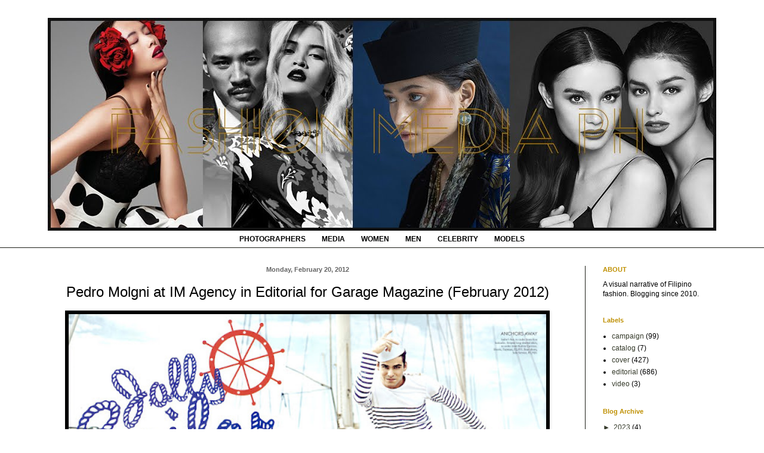

--- FILE ---
content_type: text/html; charset=UTF-8
request_url: https://www.fashionmedia.ph/2012/02/pedro-at-im-agency-in-editorial-for.html
body_size: 16166
content:
<!DOCTYPE html>
<html class='v2' dir='ltr' lang='en'>
<head>
<link href='https://www.blogger.com/static/v1/widgets/335934321-css_bundle_v2.css' rel='stylesheet' type='text/css'/>
<meta content='width=1100' name='viewport'/>
<meta content='text/html; charset=UTF-8' http-equiv='Content-Type'/>
<meta content='blogger' name='generator'/>
<link href='https://www.fashionmedia.ph/favicon.ico' rel='icon' type='image/x-icon'/>
<link href='https://www.fashionmedia.ph/2012/02/pedro-at-im-agency-in-editorial-for.html' rel='canonical'/>
<link rel="alternate" type="application/atom+xml" title="Fashion Media PH - Atom" href="https://www.fashionmedia.ph/feeds/posts/default" />
<link rel="alternate" type="application/rss+xml" title="Fashion Media PH - RSS" href="https://www.fashionmedia.ph/feeds/posts/default?alt=rss" />
<link rel="service.post" type="application/atom+xml" title="Fashion Media PH - Atom" href="https://www.blogger.com/feeds/5867361312897443446/posts/default" />

<link rel="alternate" type="application/atom+xml" title="Fashion Media PH - Atom" href="https://www.fashionmedia.ph/feeds/7340605960192868810/comments/default" />
<!--Can't find substitution for tag [blog.ieCssRetrofitLinks]-->
<link href='https://blogger.googleusercontent.com/img/b/R29vZ2xl/AVvXsEgKhJJioVUoO3ItICibOJYw7zGSS7hT4ES3ADUvgUSF1KeDvVqaDL0QbIU__gzLbs6Z7quQQlXNdZ8y0tpsNbv8T8rq-CBe4V-h6iP8p9dRw9gVLFzX8ZEFpeVDSL3qvOw93gF5UY-sXEM/s640/Pedro+Garage+Magazine+February+2012-01.jpg' rel='image_src'/>
<meta content='https://www.fashionmedia.ph/2012/02/pedro-at-im-agency-in-editorial-for.html' property='og:url'/>
<meta content='Pedro Molgni at IM Agency in Editorial for Garage Magazine (February 2012)' property='og:title'/>
<meta content='              PH: BJ Pascual  Styling: Adrian Concepcion  Grooming: Kusie Ho' property='og:description'/>
<meta content='https://blogger.googleusercontent.com/img/b/R29vZ2xl/AVvXsEgKhJJioVUoO3ItICibOJYw7zGSS7hT4ES3ADUvgUSF1KeDvVqaDL0QbIU__gzLbs6Z7quQQlXNdZ8y0tpsNbv8T8rq-CBe4V-h6iP8p9dRw9gVLFzX8ZEFpeVDSL3qvOw93gF5UY-sXEM/w1200-h630-p-k-no-nu/Pedro+Garage+Magazine+February+2012-01.jpg' property='og:image'/>
<title>Fashion Media PH: Pedro Molgni at IM Agency in Editorial for Garage Magazine (February 2012)</title>
<style id='page-skin-1' type='text/css'><!--
/*
-----------------------------------------------
Blogger Template Style
Name:     Simple
Designer: Blogger
URL:      www.blogger.com
----------------------------------------------- */
/* Content
----------------------------------------------- */
body {
font: normal normal 12px Arial, Tahoma, Helvetica, FreeSans, sans-serif;
color: #000000;
background: #ffffff none no-repeat scroll center center;
padding: 0 0 0 0;
background-attachment: scroll;
}
html body .content-outer {
min-width: 0;
max-width: 100%;
width: 100%;
}
h2 {
font-size: 22px;
}
a:link {
text-decoration:none;
color: #363b2b;
}
a:visited {
text-decoration:none;
color: #8b0800;
}
a:hover {
text-decoration:underline;
color: #bf9000;
}
.body-fauxcolumn-outer .fauxcolumn-inner {
background: transparent none repeat scroll top left;
_background-image: none;
}
.body-fauxcolumn-outer .cap-top {
position: absolute;
z-index: 1;
height: 400px;
width: 100%;
}
.body-fauxcolumn-outer .cap-top .cap-left {
width: 100%;
background: transparent none repeat-x scroll top left;
_background-image: none;
}
.content-outer {
-moz-box-shadow: 0 0 0 rgba(0, 0, 0, .15);
-webkit-box-shadow: 0 0 0 rgba(0, 0, 0, .15);
-goog-ms-box-shadow: 0 0 0 #333333;
box-shadow: 0 0 0 rgba(0, 0, 0, .15);
margin-bottom: 1px;
}
.content-inner {
padding: 0 0;
}
.main-outer, .footer-outer {
background-color: #ffffff;
}
/* Header
----------------------------------------------- */
.header-outer {
background: #ffffff none repeat-x scroll 0 -400px;
_background-image: none;
}
.Header h1 {
font: normal normal 60px Georgia, Utopia, 'Palatino Linotype', Palatino, serif;
color: #bf9000;
text-shadow: 0 0 0 rgba(0, 0, 0, .2);
}
.Header h1 a {
color: #bf9000;
}
.Header .description {
font-size: 200%;
color: #000000;
}
.header-inner .Header .titlewrapper {
padding: 22px 30px;
}
.header-inner .Header .descriptionwrapper {
padding: 0 30px;
}
/* Tabs
----------------------------------------------- */
.tabs-inner .section:first-child {
border-top: 0 solid rgba(0, 0, 0, 0);
}
.tabs-inner .section:first-child ul {
margin-top: -0;
border-top: 0 solid rgba(0, 0, 0, 0);
border-left: 0 solid rgba(0, 0, 0, 0);
border-right: 0 solid rgba(0, 0, 0, 0);
}
.tabs-inner .widget ul {
background: rgba(0, 0, 0, 0) none repeat-x scroll 0 -800px;
_background-image: none;
border-bottom: 0 solid rgba(0, 0, 0, 0);
margin-top: 0;
margin-left: -0;
margin-right: -0;
}
.tabs-inner .widget li a {
display: inline-block;
padding: .6em 1em;
font: normal bold 12px Arial, Tahoma, Helvetica, FreeSans, sans-serif;
color: #000000;
border-left: 0 solid #ffffff;
border-right: 0 solid rgba(0, 0, 0, 0);
}
.tabs-inner .widget li:first-child a {
border-left: none;
}
.tabs-inner .widget li.selected a, .tabs-inner .widget li a:hover {
color: #000000;
background-color: rgba(0, 0, 0, 0);
text-decoration: none;
}
/* Columns
----------------------------------------------- */
.main-outer {
border-top: 1px solid #1b1d15;
}
.fauxcolumn-left-outer .fauxcolumn-inner {
border-right: 1px solid #1b1d15;
}
.fauxcolumn-right-outer .fauxcolumn-inner {
border-left: 1px solid #1b1d15;
}
/* Headings
----------------------------------------------- */
div.widget > h2,
div.widget h2.title {
margin: 0 0 1em 0;
font: normal bold 11px Arial, Tahoma, Helvetica, FreeSans, sans-serif;
color: #bf9000;
}
/* Widgets
----------------------------------------------- */
.widget .zippy {
color: #363b2b;
text-shadow: 2px 2px 1px rgba(0, 0, 0, .1);
}
.widget .popular-posts ul {
list-style: none;
}
/* Posts
----------------------------------------------- */
h2.date-header {
font: normal bold 11px Arial, Tahoma, Helvetica, FreeSans, sans-serif;
}
.date-header span {
background-color: rgba(0, 0, 0, 0);
color: #666666;
padding: inherit;
letter-spacing: inherit;
margin: inherit;
}
.main-inner {
padding-top: 30px;
padding-bottom: 30px;
}
.main-inner .column-center-inner {
padding: 0 15px;
}
.main-inner .column-center-inner .section {
margin: 0 15px;
}
.post {
margin: 0 0 25px 0;
}
h3.post-title, .comments h4 {
font: normal normal 24px Arial, Tahoma, Helvetica, FreeSans, sans-serif;
margin: .75em 0 0;
}
.post-body {
font-size: 110%;
line-height: 1.4;
position: relative;
}
.post-body img, .post-body .tr-caption-container, .Profile img, .Image img,
.BlogList .item-thumbnail img {
padding: 2px;
background: #000000;
border: 1px solid rgba(0, 0, 0, 0);
-moz-box-shadow: 1px 1px 5px rgba(0, 0, 0, .1);
-webkit-box-shadow: 1px 1px 5px rgba(0, 0, 0, .1);
box-shadow: 1px 1px 5px rgba(0, 0, 0, .1);
}
.post-body img, .post-body .tr-caption-container {
padding: 5px;
}
.post-body .tr-caption-container {
color: #00818b;
}
.post-body .tr-caption-container img {
padding: 0;
background: transparent;
border: none;
-moz-box-shadow: 0 0 0 rgba(0, 0, 0, .1);
-webkit-box-shadow: 0 0 0 rgba(0, 0, 0, .1);
box-shadow: 0 0 0 rgba(0, 0, 0, .1);
}
.post-header {
margin: 0 0 1.5em;
line-height: 1.6;
font-size: 90%;
}
.post-footer {
margin: 20px -2px 0;
padding: 5px 10px;
color: #000000;
background-color: #eeeeee;
border-bottom: 1px solid #e2e2e2;
line-height: 1.6;
font-size: 90%;
}
#comments .comment-author {
padding-top: 1.5em;
border-top: 1px solid #1b1d15;
background-position: 0 1.5em;
}
#comments .comment-author:first-child {
padding-top: 0;
border-top: none;
}
.avatar-image-container {
margin: .2em 0 0;
}
#comments .avatar-image-container img {
border: 1px solid rgba(0, 0, 0, 0);
}
/* Comments
----------------------------------------------- */
.comments .comments-content .icon.blog-author {
background-repeat: no-repeat;
background-image: url([data-uri]);
}
.comments .comments-content .loadmore a {
border-top: 1px solid #363b2b;
border-bottom: 1px solid #363b2b;
}
.comments .comment-thread.inline-thread {
background-color: #eeeeee;
}
.comments .continue {
border-top: 2px solid #363b2b;
}
/* Accents
---------------------------------------------- */
.section-columns td.columns-cell {
border-left: 1px solid #1b1d15;
}
.blog-pager {
background: transparent none no-repeat scroll top center;
}
.blog-pager-older-link, .home-link,
.blog-pager-newer-link {
background-color: #ffffff;
padding: 5px;
}
.footer-outer {
border-top: 0 dashed #bbbbbb;
}
/* Mobile
----------------------------------------------- */
body.mobile  {
background-size: auto;
}
.mobile .body-fauxcolumn-outer {
background: transparent none repeat scroll top left;
}
.mobile .body-fauxcolumn-outer .cap-top {
background-size: 100% auto;
}
.mobile .content-outer {
-webkit-box-shadow: 0 0 3px rgba(0, 0, 0, .15);
box-shadow: 0 0 3px rgba(0, 0, 0, .15);
}
.mobile .tabs-inner .widget ul {
margin-left: 0;
margin-right: 0;
}
.mobile .post {
margin: 0;
}
.mobile .main-inner .column-center-inner .section {
margin: 0;
}
.mobile .date-header span {
padding: 0.1em 10px;
margin: 0 -10px;
}
.mobile h3.post-title {
margin: 0;
}
.mobile .blog-pager {
background: transparent none no-repeat scroll top center;
}
.mobile .footer-outer {
border-top: none;
}
.mobile .main-inner, .mobile .footer-inner {
background-color: #ffffff;
}
.mobile-index-contents {
color: #000000;
}
.mobile-link-button {
background-color: #363b2b;
}
.mobile-link-button a:link, .mobile-link-button a:visited {
color: #ffffff;
}
.mobile .tabs-inner .section:first-child {
border-top: none;
}
.mobile .tabs-inner .PageList .widget-content {
background-color: rgba(0, 0, 0, 0);
color: #000000;
border-top: 0 solid rgba(0, 0, 0, 0);
border-bottom: 0 solid rgba(0, 0, 0, 0);
}
.mobile .tabs-inner .PageList .widget-content .pagelist-arrow {
border-left: 1px solid rgba(0, 0, 0, 0);
}
.post-body img {
width: 800px;
height: auto;
}
.post table.tr-caption-container img {
width: 800px;
height: auto;
}
#header-inner img {margin: 0 auto !important;}
#header-inner {text-align: Center ;}
#navbar-iframe {
display:none !important;
}
.post-title.entry-title {text-align:center;}
.date-header {text-align:center;}
.PageList {text-align:center !important;}
.PageList li {display:inline !important; float:none !important;}
--></style>
<style id='template-skin-1' type='text/css'><!--
body {
min-width: 1180px;
}
.content-outer, .content-fauxcolumn-outer, .region-inner {
min-width: 1180px;
max-width: 1180px;
_width: 1180px;
}
.main-inner .columns {
padding-left: 0px;
padding-right: 250px;
}
.main-inner .fauxcolumn-center-outer {
left: 0px;
right: 250px;
/* IE6 does not respect left and right together */
_width: expression(this.parentNode.offsetWidth -
parseInt("0px") -
parseInt("250px") + 'px');
}
.main-inner .fauxcolumn-left-outer {
width: 0px;
}
.main-inner .fauxcolumn-right-outer {
width: 250px;
}
.main-inner .column-left-outer {
width: 0px;
right: 100%;
margin-left: -0px;
}
.main-inner .column-right-outer {
width: 250px;
margin-right: -250px;
}
#layout {
min-width: 0;
}
#layout .content-outer {
min-width: 0;
width: 800px;
}
#layout .region-inner {
min-width: 0;
width: auto;
}
body#layout div.add_widget {
padding: 8px;
}
body#layout div.add_widget a {
margin-left: 32px;
}
--></style>
<link href='https://www.blogger.com/dyn-css/authorization.css?targetBlogID=5867361312897443446&amp;zx=42790334-8b3f-447e-97a7-d2eea8123f58' media='none' onload='if(media!=&#39;all&#39;)media=&#39;all&#39;' rel='stylesheet'/><noscript><link href='https://www.blogger.com/dyn-css/authorization.css?targetBlogID=5867361312897443446&amp;zx=42790334-8b3f-447e-97a7-d2eea8123f58' rel='stylesheet'/></noscript>
<meta name='google-adsense-platform-account' content='ca-host-pub-1556223355139109'/>
<meta name='google-adsense-platform-domain' content='blogspot.com'/>

<script async src="https://pagead2.googlesyndication.com/pagead/js/adsbygoogle.js?client=ca-pub-2600677120775795&host=ca-host-pub-1556223355139109" crossorigin="anonymous"></script>

<!-- data-ad-client=ca-pub-2600677120775795 -->

</head>
<body class='loading variant-wide'>
<div class='navbar section' id='navbar' name='Navbar'><div class='widget Navbar' data-version='1' id='Navbar1'><script type="text/javascript">
    function setAttributeOnload(object, attribute, val) {
      if(window.addEventListener) {
        window.addEventListener('load',
          function(){ object[attribute] = val; }, false);
      } else {
        window.attachEvent('onload', function(){ object[attribute] = val; });
      }
    }
  </script>
<div id="navbar-iframe-container"></div>
<script type="text/javascript" src="https://apis.google.com/js/platform.js"></script>
<script type="text/javascript">
      gapi.load("gapi.iframes:gapi.iframes.style.bubble", function() {
        if (gapi.iframes && gapi.iframes.getContext) {
          gapi.iframes.getContext().openChild({
              url: 'https://www.blogger.com/navbar/5867361312897443446?po\x3d7340605960192868810\x26origin\x3dhttps://www.fashionmedia.ph',
              where: document.getElementById("navbar-iframe-container"),
              id: "navbar-iframe"
          });
        }
      });
    </script><script type="text/javascript">
(function() {
var script = document.createElement('script');
script.type = 'text/javascript';
script.src = '//pagead2.googlesyndication.com/pagead/js/google_top_exp.js';
var head = document.getElementsByTagName('head')[0];
if (head) {
head.appendChild(script);
}})();
</script>
</div></div>
<div class='body-fauxcolumns'>
<div class='fauxcolumn-outer body-fauxcolumn-outer'>
<div class='cap-top'>
<div class='cap-left'></div>
<div class='cap-right'></div>
</div>
<div class='fauxborder-left'>
<div class='fauxborder-right'></div>
<div class='fauxcolumn-inner'>
</div>
</div>
<div class='cap-bottom'>
<div class='cap-left'></div>
<div class='cap-right'></div>
</div>
</div>
</div>
<div class='content'>
<div class='content-fauxcolumns'>
<div class='fauxcolumn-outer content-fauxcolumn-outer'>
<div class='cap-top'>
<div class='cap-left'></div>
<div class='cap-right'></div>
</div>
<div class='fauxborder-left'>
<div class='fauxborder-right'></div>
<div class='fauxcolumn-inner'>
</div>
</div>
<div class='cap-bottom'>
<div class='cap-left'></div>
<div class='cap-right'></div>
</div>
</div>
</div>
<div class='content-outer'>
<div class='content-cap-top cap-top'>
<div class='cap-left'></div>
<div class='cap-right'></div>
</div>
<div class='fauxborder-left content-fauxborder-left'>
<div class='fauxborder-right content-fauxborder-right'></div>
<div class='content-inner'>
<header>
<div class='header-outer'>
<div class='header-cap-top cap-top'>
<div class='cap-left'></div>
<div class='cap-right'></div>
</div>
<div class='fauxborder-left header-fauxborder-left'>
<div class='fauxborder-right header-fauxborder-right'></div>
<div class='region-inner header-inner'>
<div class='header section' id='header' name='Header'><div class='widget Header' data-version='1' id='Header1'>
<div id='header-inner'>
<a href='https://www.fashionmedia.ph/' style='display: block'>
<img alt='Fashion Media PH' height='357px; ' id='Header1_headerimg' src='https://blogger.googleusercontent.com/img/b/R29vZ2xl/AVvXsEjAglCwYw3-Ruo3my2buZ6F67oEmZ7vUxZl1m0eLUbEfmR8A02jnXdglra21cpkKoH7SIKbURPfJ_sKsKbibPGe5SDdoLybHdOov9sRnwI6r9EoTE-S0ONxs2H5jB9qmEU7n6TXyuEU9WY/s1600/FMPH+2018+HEADER-black.jpg' style='display: block' width='1120px; '/>
</a>
</div>
</div></div>
</div>
</div>
<div class='header-cap-bottom cap-bottom'>
<div class='cap-left'></div>
<div class='cap-right'></div>
</div>
</div>
</header>
<div class='tabs-outer'>
<div class='tabs-cap-top cap-top'>
<div class='cap-left'></div>
<div class='cap-right'></div>
</div>
<div class='fauxborder-left tabs-fauxborder-left'>
<div class='fauxborder-right tabs-fauxborder-right'></div>
<div class='region-inner tabs-inner'>
<div class='tabs section' id='crosscol' name='Cross-Column'><div class='widget PageList' data-version='1' id='PageList1'>
<h2>Pages</h2>
<div class='widget-content'>
<ul>
<li>
<a href='https://www.fashionmedia.ph/p/blog-page.html'>PHOTOGRAPHERS</a>
</li>
<li>
<a href='https://www.fashionmedia.ph/p/models.html'>MEDIA</a>
</li>
<li>
<a href='https://www.fashionmedia.ph/search/label/women'>WOMEN</a>
</li>
<li>
<a href='https://www.fashionmedia.ph/search/label/men'>MEN</a>
</li>
<li>
<a href='https://www.fashionmedia.ph/search/label/celebrity'>CELEBRITY</a>
</li>
<li>
<a href='https://www.fashionmedia.ph/search/label/model'>MODELS</a>
</li>
</ul>
<div class='clear'></div>
</div>
</div></div>
<div class='tabs no-items section' id='crosscol-overflow' name='Cross-Column 2'></div>
</div>
</div>
<div class='tabs-cap-bottom cap-bottom'>
<div class='cap-left'></div>
<div class='cap-right'></div>
</div>
</div>
<div class='main-outer'>
<div class='main-cap-top cap-top'>
<div class='cap-left'></div>
<div class='cap-right'></div>
</div>
<div class='fauxborder-left main-fauxborder-left'>
<div class='fauxborder-right main-fauxborder-right'></div>
<div class='region-inner main-inner'>
<div class='columns fauxcolumns'>
<div class='fauxcolumn-outer fauxcolumn-center-outer'>
<div class='cap-top'>
<div class='cap-left'></div>
<div class='cap-right'></div>
</div>
<div class='fauxborder-left'>
<div class='fauxborder-right'></div>
<div class='fauxcolumn-inner'>
</div>
</div>
<div class='cap-bottom'>
<div class='cap-left'></div>
<div class='cap-right'></div>
</div>
</div>
<div class='fauxcolumn-outer fauxcolumn-left-outer'>
<div class='cap-top'>
<div class='cap-left'></div>
<div class='cap-right'></div>
</div>
<div class='fauxborder-left'>
<div class='fauxborder-right'></div>
<div class='fauxcolumn-inner'>
</div>
</div>
<div class='cap-bottom'>
<div class='cap-left'></div>
<div class='cap-right'></div>
</div>
</div>
<div class='fauxcolumn-outer fauxcolumn-right-outer'>
<div class='cap-top'>
<div class='cap-left'></div>
<div class='cap-right'></div>
</div>
<div class='fauxborder-left'>
<div class='fauxborder-right'></div>
<div class='fauxcolumn-inner'>
</div>
</div>
<div class='cap-bottom'>
<div class='cap-left'></div>
<div class='cap-right'></div>
</div>
</div>
<!-- corrects IE6 width calculation -->
<div class='columns-inner'>
<div class='column-center-outer'>
<div class='column-center-inner'>
<div class='main section' id='main' name='Main'><div class='widget Blog' data-version='1' id='Blog1'>
<div class='blog-posts hfeed'>

          <div class="date-outer">
        
<h2 class='date-header'><span>Monday, February 20, 2012</span></h2>

          <div class="date-posts">
        
<div class='post-outer'>
<div class='post hentry uncustomized-post-template' itemprop='blogPost' itemscope='itemscope' itemtype='http://schema.org/BlogPosting'>
<meta content='https://blogger.googleusercontent.com/img/b/R29vZ2xl/AVvXsEgKhJJioVUoO3ItICibOJYw7zGSS7hT4ES3ADUvgUSF1KeDvVqaDL0QbIU__gzLbs6Z7quQQlXNdZ8y0tpsNbv8T8rq-CBe4V-h6iP8p9dRw9gVLFzX8ZEFpeVDSL3qvOw93gF5UY-sXEM/s640/Pedro+Garage+Magazine+February+2012-01.jpg' itemprop='image_url'/>
<meta content='5867361312897443446' itemprop='blogId'/>
<meta content='7340605960192868810' itemprop='postId'/>
<a name='7340605960192868810'></a>
<h3 class='post-title entry-title' itemprop='name'>
Pedro Molgni at IM Agency in Editorial for Garage Magazine (February 2012)
</h3>
<div class='post-header'>
<div class='post-header-line-1'></div>
</div>
<div class='post-body entry-content' id='post-body-7340605960192868810' itemprop='description articleBody'>
<div class="separator" style="clear: both; text-align: center;"><a href="https://blogger.googleusercontent.com/img/b/R29vZ2xl/AVvXsEgKhJJioVUoO3ItICibOJYw7zGSS7hT4ES3ADUvgUSF1KeDvVqaDL0QbIU__gzLbs6Z7quQQlXNdZ8y0tpsNbv8T8rq-CBe4V-h6iP8p9dRw9gVLFzX8ZEFpeVDSL3qvOw93gF5UY-sXEM/s1600/Pedro+Garage+Magazine+February+2012-01.jpg" imageanchor="1" style="margin-left: 1em; margin-right: 1em;"><img border="0" height="418" src="https://blogger.googleusercontent.com/img/b/R29vZ2xl/AVvXsEgKhJJioVUoO3ItICibOJYw7zGSS7hT4ES3ADUvgUSF1KeDvVqaDL0QbIU__gzLbs6Z7quQQlXNdZ8y0tpsNbv8T8rq-CBe4V-h6iP8p9dRw9gVLFzX8ZEFpeVDSL3qvOw93gF5UY-sXEM/s640/Pedro+Garage+Magazine+February+2012-01.jpg" width="640" /></a></div><br />
<div class="separator" style="clear: both; text-align: center;"><a href="https://blogger.googleusercontent.com/img/b/R29vZ2xl/AVvXsEj-p_jFD1j_4ifjYLDrRba85Sit4pn9wnUSI28f8G0YraDHwjkbWq1lHrSDKRhhVDlSE2TzqmMTt0pWRO-MSnPhzvAW-fwCwfe3H6UKgxXFUmSXUxrvE2w5QD85YiucWmdTewwKTapeND4/s1600/Pedro+Garage+Magazine+February+2012-02.jpg" imageanchor="1" style="margin-left: 1em; margin-right: 1em;"><img border="0" src="https://blogger.googleusercontent.com/img/b/R29vZ2xl/AVvXsEj-p_jFD1j_4ifjYLDrRba85Sit4pn9wnUSI28f8G0YraDHwjkbWq1lHrSDKRhhVDlSE2TzqmMTt0pWRO-MSnPhzvAW-fwCwfe3H6UKgxXFUmSXUxrvE2w5QD85YiucWmdTewwKTapeND4/s1600/Pedro+Garage+Magazine+February+2012-02.jpg" /></a></div><br />
<div class="separator" style="clear: both; text-align: center;"><a href="https://blogger.googleusercontent.com/img/b/R29vZ2xl/AVvXsEjsnT8RaYQ5H8m4ohRByyMDQ99fTAoV1EWt3hZeZSw9OGhARBMzudgnpIzg5GmtlLT0_G5ad53vox9jHuvloA2qOPWtNnm59IPPJzMy0RLfKCNAuWBAoqUcPMgDgabYmVY9aVd6ZnDxqJc/s1600/Pedro+Garage+Magazine+February+2012-03.jpg" imageanchor="1" style="margin-left: 1em; margin-right: 1em;"><img border="0" src="https://blogger.googleusercontent.com/img/b/R29vZ2xl/AVvXsEjsnT8RaYQ5H8m4ohRByyMDQ99fTAoV1EWt3hZeZSw9OGhARBMzudgnpIzg5GmtlLT0_G5ad53vox9jHuvloA2qOPWtNnm59IPPJzMy0RLfKCNAuWBAoqUcPMgDgabYmVY9aVd6ZnDxqJc/s1600/Pedro+Garage+Magazine+February+2012-03.jpg" /></a></div><br />
<div class="separator" style="clear: both; text-align: center;"><a href="https://blogger.googleusercontent.com/img/b/R29vZ2xl/AVvXsEghd6YjCeIYqf5OVAPTCj3OJLxYMMrNP1sDa1HV-O9FOme-uZp9aq0wefTMhEzNH1Aa9RgoJWHQnglRA85f7poXesvGCvsDBs60kZQ46T6ff8qHyuzHjICX4SC0jSgDDHfeC_sXxFsZWig/s1600/Pedro+Garage+Magazine+February+2012-04.jpg" imageanchor="1" style="margin-left: 1em; margin-right: 1em;"><img border="0" src="https://blogger.googleusercontent.com/img/b/R29vZ2xl/AVvXsEghd6YjCeIYqf5OVAPTCj3OJLxYMMrNP1sDa1HV-O9FOme-uZp9aq0wefTMhEzNH1Aa9RgoJWHQnglRA85f7poXesvGCvsDBs60kZQ46T6ff8qHyuzHjICX4SC0jSgDDHfeC_sXxFsZWig/s1600/Pedro+Garage+Magazine+February+2012-04.jpg" /></a></div><br />
<div class="separator" style="clear: both; text-align: center;"><a href="https://blogger.googleusercontent.com/img/b/R29vZ2xl/AVvXsEgj5FcY_XeC-AameZ5ikB6dVL-jJKv_SLFo2a9ZZjRhXPh0T1nj9rkaQTOw_F21xh3mH_M3vwfW7WUre3rhdHe2mKKNhtoQys3dKIF95df0wAzYlvrzP_0GgTbIp6ScwB-LHZY-2e8CMUI/s1600/Pedro+Garage+Magazine+February+2012-05.jpg" imageanchor="1" style="margin-left: 1em; margin-right: 1em;"><img border="0" src="https://blogger.googleusercontent.com/img/b/R29vZ2xl/AVvXsEgj5FcY_XeC-AameZ5ikB6dVL-jJKv_SLFo2a9ZZjRhXPh0T1nj9rkaQTOw_F21xh3mH_M3vwfW7WUre3rhdHe2mKKNhtoQys3dKIF95df0wAzYlvrzP_0GgTbIp6ScwB-LHZY-2e8CMUI/s1600/Pedro+Garage+Magazine+February+2012-05.jpg" /></a></div><br />
<div class="separator" style="clear: both; text-align: center;"><a href="https://blogger.googleusercontent.com/img/b/R29vZ2xl/AVvXsEiz91MHW0S5Utuq063B5VzFqoIpIAGe0cTfFuKFoIOPEn_8bO_CJ6kwEG33_csU85SCGSYyCFIofqUN6H8FiYdxL8bl7qDKmet0j77EmYWKmDMkSISBrdkBShAqsx-1XxhwMhqBNW0KpXc/s1600/Pedro+Garage+Magazine+February+2012-06.jpg" imageanchor="1" style="margin-left: 1em; margin-right: 1em;"><img border="0" src="https://blogger.googleusercontent.com/img/b/R29vZ2xl/AVvXsEiz91MHW0S5Utuq063B5VzFqoIpIAGe0cTfFuKFoIOPEn_8bO_CJ6kwEG33_csU85SCGSYyCFIofqUN6H8FiYdxL8bl7qDKmet0j77EmYWKmDMkSISBrdkBShAqsx-1XxhwMhqBNW0KpXc/s1600/Pedro+Garage+Magazine+February+2012-06.jpg" /></a></div><br />
<div class="separator" style="clear: both; text-align: center;"><a href="https://blogger.googleusercontent.com/img/b/R29vZ2xl/AVvXsEhJgO3nmIO64m69Gv070eynJvxRQ6TsCg6W3me7PMh64gCqcOnXltem4SIxy4XaZrmhUNNwXTg_Qm59yzgwXU8zkyUPUw184iUaXe72WHCabOh3PSQnSoBn_L5wCa7QX31olVw3_Lk0MEw/s1600/Pedro+Garage+Magazine+February+2012-07.jpg" imageanchor="1" style="margin-left: 1em; margin-right: 1em;"><img border="0" src="https://blogger.googleusercontent.com/img/b/R29vZ2xl/AVvXsEhJgO3nmIO64m69Gv070eynJvxRQ6TsCg6W3me7PMh64gCqcOnXltem4SIxy4XaZrmhUNNwXTg_Qm59yzgwXU8zkyUPUw184iUaXe72WHCabOh3PSQnSoBn_L5wCa7QX31olVw3_Lk0MEw/s1600/Pedro+Garage+Magazine+February+2012-07.jpg" /></a></div><br />
<div class="separator" style="clear: both; text-align: center;"><a href="https://blogger.googleusercontent.com/img/b/R29vZ2xl/AVvXsEgmsPIREt_65c-h8gE0YRqAdyhMbXH8SfPVb-fCXLwcuzJVIuFakR4pPecRAoQMVUM5gJXLLYWIAkK8W2pXr-C6ebE0N9_k28elxArUiNfyu8oq30VtYEVTNP6DWgDU-ewpwCHGgA1AyPw/s1600/Pedro+Garage+Magazine+February+2012-08.jpg" imageanchor="1" style="margin-left: 1em; margin-right: 1em;"><img border="0" height="418" src="https://blogger.googleusercontent.com/img/b/R29vZ2xl/AVvXsEgmsPIREt_65c-h8gE0YRqAdyhMbXH8SfPVb-fCXLwcuzJVIuFakR4pPecRAoQMVUM5gJXLLYWIAkK8W2pXr-C6ebE0N9_k28elxArUiNfyu8oq30VtYEVTNP6DWgDU-ewpwCHGgA1AyPw/s640/Pedro+Garage+Magazine+February+2012-08.jpg" width="640" /></a></div><br />
<div class="separator" style="clear: both; text-align: center;"><a href="https://blogger.googleusercontent.com/img/b/R29vZ2xl/AVvXsEgzQgzdjNroaO52wSA1n97P204Xx8JfiYb4EjRzj0ZtGuYI5jAtCmIVZk9rPTM1aSotQL8Xjy4iIolA0YYwd1VBZyfukVfwQh5_ykak2Qo1N5zH8r3lKVYjytmtA7jvEwZ1PMMOfemGiXY/s1600/Pedro+Garage+Magazine+February+2012-09.jpg" imageanchor="1" style="margin-left: 1em; margin-right: 1em;"><img border="0" src="https://blogger.googleusercontent.com/img/b/R29vZ2xl/AVvXsEgzQgzdjNroaO52wSA1n97P204Xx8JfiYb4EjRzj0ZtGuYI5jAtCmIVZk9rPTM1aSotQL8Xjy4iIolA0YYwd1VBZyfukVfwQh5_ykak2Qo1N5zH8r3lKVYjytmtA7jvEwZ1PMMOfemGiXY/s1600/Pedro+Garage+Magazine+February+2012-09.jpg" /></a></div><br />
<div class="separator" style="clear: both; text-align: center;"><a href="https://blogger.googleusercontent.com/img/b/R29vZ2xl/AVvXsEg7rfEnwhI2NwidbqJIMMi9LMEa2RU0kZZ-ts32lMUPnEiuPv4W_sZd0459C_K_KnHuseNt2DK6kIHGtIkWXQGF9PJl8FKSGhWhz8ttGcbxqbmtiCV8OikTiAEZI1PjLn_gN3ouuNPns5E/s1600/Pedro+Garage+Magazine+February+2012-10.jpg" imageanchor="1" style="margin-left: 1em; margin-right: 1em;"><img border="0" src="https://blogger.googleusercontent.com/img/b/R29vZ2xl/AVvXsEg7rfEnwhI2NwidbqJIMMi9LMEa2RU0kZZ-ts32lMUPnEiuPv4W_sZd0459C_K_KnHuseNt2DK6kIHGtIkWXQGF9PJl8FKSGhWhz8ttGcbxqbmtiCV8OikTiAEZI1PjLn_gN3ouuNPns5E/s1600/Pedro+Garage+Magazine+February+2012-10.jpg" /></a></div><br />
<div class="separator" style="clear: both; text-align: center;"><a href="https://blogger.googleusercontent.com/img/b/R29vZ2xl/AVvXsEjqZRCG1CfBX7hwdioLhyphenhyphenjqlN87hZR0kER0Uvh6iuOohqiqGJDrR_-IDp5GdaHMqXKVnfk8D9SGi2dC9LeHWhT07MCdgMJH9jxFxM9ytQPTP_VpXW4ViGUrp8-14QktlIXqK4F6VcKs_MA/s1600/Pedro+Garage+Magazine+February+2012-11.jpg" imageanchor="1" style="margin-left: 1em; margin-right: 1em;"><img border="0" src="https://blogger.googleusercontent.com/img/b/R29vZ2xl/AVvXsEjqZRCG1CfBX7hwdioLhyphenhyphenjqlN87hZR0kER0Uvh6iuOohqiqGJDrR_-IDp5GdaHMqXKVnfk8D9SGi2dC9LeHWhT07MCdgMJH9jxFxM9ytQPTP_VpXW4ViGUrp8-14QktlIXqK4F6VcKs_MA/s1600/Pedro+Garage+Magazine+February+2012-11.jpg" /></a></div><br />
<div class="separator" style="clear: both; text-align: center;"><a href="https://blogger.googleusercontent.com/img/b/R29vZ2xl/AVvXsEgNqfYiyRZCYBSAPBJDjpogqoeDLTBESIda6_6RgxUqQgjifRUEIRr-izqcAULtfMfdeIG5S87-z98BjBgwcYZjIdqQgBONddv_UCPNSWtwuMlH6M00X2E8fV6XveDrdqMulXY8bWGaNFM/s1600/Pedro+Garage+Magazine+February+2012-12.jpg" imageanchor="1" style="margin-left: 1em; margin-right: 1em;"><img border="0" src="https://blogger.googleusercontent.com/img/b/R29vZ2xl/AVvXsEgNqfYiyRZCYBSAPBJDjpogqoeDLTBESIda6_6RgxUqQgjifRUEIRr-izqcAULtfMfdeIG5S87-z98BjBgwcYZjIdqQgBONddv_UCPNSWtwuMlH6M00X2E8fV6XveDrdqMulXY8bWGaNFM/s1600/Pedro+Garage+Magazine+February+2012-12.jpg" /></a></div><br />
<div class="separator" style="clear: both; text-align: center;"><a href="https://blogger.googleusercontent.com/img/b/R29vZ2xl/AVvXsEi4Ox7W_yzgUfYgQoVns1nrngBZhfRkMiBz5GlA8yZzdNvp6nIS50Mf686IFLfpf5YJGrj948pe5AywOgwNdYJtTQpVjmS9VmeTDfxJ392K3dsbWJzphmUsJk_knWh7oPO6cdyKfNIrUnA/s1600/Pedro+Garage+Magazine+February+2012-13.jpg" imageanchor="1" style="margin-left: 1em; margin-right: 1em;"><img border="0" height="418" src="https://blogger.googleusercontent.com/img/b/R29vZ2xl/AVvXsEi4Ox7W_yzgUfYgQoVns1nrngBZhfRkMiBz5GlA8yZzdNvp6nIS50Mf686IFLfpf5YJGrj948pe5AywOgwNdYJtTQpVjmS9VmeTDfxJ392K3dsbWJzphmUsJk_knWh7oPO6cdyKfNIrUnA/s640/Pedro+Garage+Magazine+February+2012-13.jpg" width="640" /></a></div><br />
<br />
PH: BJ Pascual<br />
Styling: Adrian Concepcion<br />
Grooming: Kusie Ho
<div style='clear: both;'></div>
</div>
<div class='post-footer'>
<div class='post-footer-line post-footer-line-1'>
<span class='post-author vcard'>
</span>
<span class='post-timestamp'>
</span>
<span class='post-comment-link'>
</span>
<span class='post-icons'>
<span class='item-action'>
<a href='https://www.blogger.com/email-post/5867361312897443446/7340605960192868810' title='Email Post'>
<img alt='' class='icon-action' height='13' src='https://resources.blogblog.com/img/icon18_email.gif' width='18'/>
</a>
</span>
<span class='item-control blog-admin pid-45440020'>
<a href='https://www.blogger.com/post-edit.g?blogID=5867361312897443446&postID=7340605960192868810&from=pencil' title='Edit Post'>
<img alt='' class='icon-action' height='18' src='https://resources.blogblog.com/img/icon18_edit_allbkg.gif' width='18'/>
</a>
</span>
</span>
<div class='post-share-buttons goog-inline-block'>
<a class='goog-inline-block share-button sb-email' href='https://www.blogger.com/share-post.g?blogID=5867361312897443446&postID=7340605960192868810&target=email' target='_blank' title='Email This'><span class='share-button-link-text'>Email This</span></a><a class='goog-inline-block share-button sb-blog' href='https://www.blogger.com/share-post.g?blogID=5867361312897443446&postID=7340605960192868810&target=blog' onclick='window.open(this.href, "_blank", "height=270,width=475"); return false;' target='_blank' title='BlogThis!'><span class='share-button-link-text'>BlogThis!</span></a><a class='goog-inline-block share-button sb-twitter' href='https://www.blogger.com/share-post.g?blogID=5867361312897443446&postID=7340605960192868810&target=twitter' target='_blank' title='Share to X'><span class='share-button-link-text'>Share to X</span></a><a class='goog-inline-block share-button sb-facebook' href='https://www.blogger.com/share-post.g?blogID=5867361312897443446&postID=7340605960192868810&target=facebook' onclick='window.open(this.href, "_blank", "height=430,width=640"); return false;' target='_blank' title='Share to Facebook'><span class='share-button-link-text'>Share to Facebook</span></a><a class='goog-inline-block share-button sb-pinterest' href='https://www.blogger.com/share-post.g?blogID=5867361312897443446&postID=7340605960192868810&target=pinterest' target='_blank' title='Share to Pinterest'><span class='share-button-link-text'>Share to Pinterest</span></a>
</div>
</div>
<div class='post-footer-line post-footer-line-2'>
<span class='post-labels'>
Labels:
<a href='https://www.fashionmedia.ph/search/label/Adrian%20Concepcion' rel='tag'>Adrian Concepcion</a>,
<a href='https://www.fashionmedia.ph/search/label/BJ%20Pascual' rel='tag'>BJ Pascual</a>,
<a href='https://www.fashionmedia.ph/search/label/editorial' rel='tag'>editorial</a>,
<a href='https://www.fashionmedia.ph/search/label/Garage' rel='tag'>Garage</a>,
<a href='https://www.fashionmedia.ph/search/label/Kusie%20Ho' rel='tag'>Kusie Ho</a>,
<a href='https://www.fashionmedia.ph/search/label/men' rel='tag'>men</a>,
<a href='https://www.fashionmedia.ph/search/label/model' rel='tag'>model</a>,
<a href='https://www.fashionmedia.ph/search/label/Pedro%20Molgni' rel='tag'>Pedro Molgni</a>
</span>
</div>
<div class='post-footer-line post-footer-line-3'>
<span class='post-location'>
</span>
</div>
</div>
</div>
<div class='comments' id='comments'>
<a name='comments'></a>
<h4>No comments:</h4>
<div id='Blog1_comments-block-wrapper'>
<dl class='avatar-comment-indent' id='comments-block'>
</dl>
</div>
<p class='comment-footer'>
<div class='comment-form'>
<a name='comment-form'></a>
<h4 id='comment-post-message'>Post a Comment</h4>
<p>
</p>
<a href='https://www.blogger.com/comment/frame/5867361312897443446?po=7340605960192868810&hl=en&saa=85391&origin=https://www.fashionmedia.ph' id='comment-editor-src'></a>
<iframe allowtransparency='true' class='blogger-iframe-colorize blogger-comment-from-post' frameborder='0' height='410px' id='comment-editor' name='comment-editor' src='' width='100%'></iframe>
<script src='https://www.blogger.com/static/v1/jsbin/2830521187-comment_from_post_iframe.js' type='text/javascript'></script>
<script type='text/javascript'>
      BLOG_CMT_createIframe('https://www.blogger.com/rpc_relay.html');
    </script>
</div>
</p>
</div>
</div>

        </div></div>
      
</div>
<div class='blog-pager' id='blog-pager'>
<span id='blog-pager-newer-link'>
<a class='blog-pager-newer-link' href='https://www.fashionmedia.ph/2012/02/cristal-mendoza-at-yeoh-models-in-edwin.html' id='Blog1_blog-pager-newer-link' title='Newer Post'>Newer Post</a>
</span>
<span id='blog-pager-older-link'>
<a class='blog-pager-older-link' href='https://www.fashionmedia.ph/2012/02/queen-by-marie-nicole-pangan-for-vogue.html' id='Blog1_blog-pager-older-link' title='Older Post'>Older Post</a>
</span>
<a class='home-link' href='https://www.fashionmedia.ph/'>Home</a>
</div>
<div class='clear'></div>
<div class='post-feeds'>
<div class='feed-links'>
Subscribe to:
<a class='feed-link' href='https://www.fashionmedia.ph/feeds/7340605960192868810/comments/default' target='_blank' type='application/atom+xml'>Post Comments (Atom)</a>
</div>
</div>
</div></div>
</div>
</div>
<div class='column-left-outer'>
<div class='column-left-inner'>
<aside>
</aside>
</div>
</div>
<div class='column-right-outer'>
<div class='column-right-inner'>
<aside>
<div class='sidebar section' id='sidebar-right-1'><div class='widget Text' data-version='1' id='Text1'>
<h2 class='title'>ABOUT</h2>
<div class='widget-content'>
A visual narrative of Filipino fashion. Blogging since 2010.<br />
</div>
<div class='clear'></div>
</div><div class='widget Label' data-version='1' id='Label1'>
<h2>Labels</h2>
<div class='widget-content list-label-widget-content'>
<ul>
<li>
<a dir='ltr' href='https://www.fashionmedia.ph/search/label/campaign'>campaign</a>
<span dir='ltr'>(99)</span>
</li>
<li>
<a dir='ltr' href='https://www.fashionmedia.ph/search/label/catalog'>catalog</a>
<span dir='ltr'>(7)</span>
</li>
<li>
<a dir='ltr' href='https://www.fashionmedia.ph/search/label/cover'>cover</a>
<span dir='ltr'>(427)</span>
</li>
<li>
<a dir='ltr' href='https://www.fashionmedia.ph/search/label/editorial'>editorial</a>
<span dir='ltr'>(686)</span>
</li>
<li>
<a dir='ltr' href='https://www.fashionmedia.ph/search/label/video'>video</a>
<span dir='ltr'>(3)</span>
</li>
</ul>
<div class='clear'></div>
</div>
</div><div class='widget BlogArchive' data-version='1' id='BlogArchive1'>
<h2>Blog Archive</h2>
<div class='widget-content'>
<div id='ArchiveList'>
<div id='BlogArchive1_ArchiveList'>
<ul class='hierarchy'>
<li class='archivedate collapsed'>
<a class='toggle' href='javascript:void(0)'>
<span class='zippy'>

        &#9658;&#160;
      
</span>
</a>
<a class='post-count-link' href='https://www.fashionmedia.ph/2023/'>
2023
</a>
<span class='post-count' dir='ltr'>(4)</span>
<ul class='hierarchy'>
<li class='archivedate collapsed'>
<a class='toggle' href='javascript:void(0)'>
<span class='zippy'>

        &#9658;&#160;
      
</span>
</a>
<a class='post-count-link' href='https://www.fashionmedia.ph/2023/02/'>
February
</a>
<span class='post-count' dir='ltr'>(1)</span>
</li>
</ul>
<ul class='hierarchy'>
<li class='archivedate collapsed'>
<a class='toggle' href='javascript:void(0)'>
<span class='zippy'>

        &#9658;&#160;
      
</span>
</a>
<a class='post-count-link' href='https://www.fashionmedia.ph/2023/01/'>
January
</a>
<span class='post-count' dir='ltr'>(3)</span>
</li>
</ul>
</li>
</ul>
<ul class='hierarchy'>
<li class='archivedate collapsed'>
<a class='toggle' href='javascript:void(0)'>
<span class='zippy'>

        &#9658;&#160;
      
</span>
</a>
<a class='post-count-link' href='https://www.fashionmedia.ph/2021/'>
2021
</a>
<span class='post-count' dir='ltr'>(5)</span>
<ul class='hierarchy'>
<li class='archivedate collapsed'>
<a class='toggle' href='javascript:void(0)'>
<span class='zippy'>

        &#9658;&#160;
      
</span>
</a>
<a class='post-count-link' href='https://www.fashionmedia.ph/2021/09/'>
September
</a>
<span class='post-count' dir='ltr'>(2)</span>
</li>
</ul>
<ul class='hierarchy'>
<li class='archivedate collapsed'>
<a class='toggle' href='javascript:void(0)'>
<span class='zippy'>

        &#9658;&#160;
      
</span>
</a>
<a class='post-count-link' href='https://www.fashionmedia.ph/2021/08/'>
August
</a>
<span class='post-count' dir='ltr'>(1)</span>
</li>
</ul>
<ul class='hierarchy'>
<li class='archivedate collapsed'>
<a class='toggle' href='javascript:void(0)'>
<span class='zippy'>

        &#9658;&#160;
      
</span>
</a>
<a class='post-count-link' href='https://www.fashionmedia.ph/2021/07/'>
July
</a>
<span class='post-count' dir='ltr'>(1)</span>
</li>
</ul>
<ul class='hierarchy'>
<li class='archivedate collapsed'>
<a class='toggle' href='javascript:void(0)'>
<span class='zippy'>

        &#9658;&#160;
      
</span>
</a>
<a class='post-count-link' href='https://www.fashionmedia.ph/2021/05/'>
May
</a>
<span class='post-count' dir='ltr'>(1)</span>
</li>
</ul>
</li>
</ul>
<ul class='hierarchy'>
<li class='archivedate collapsed'>
<a class='toggle' href='javascript:void(0)'>
<span class='zippy'>

        &#9658;&#160;
      
</span>
</a>
<a class='post-count-link' href='https://www.fashionmedia.ph/2020/'>
2020
</a>
<span class='post-count' dir='ltr'>(12)</span>
<ul class='hierarchy'>
<li class='archivedate collapsed'>
<a class='toggle' href='javascript:void(0)'>
<span class='zippy'>

        &#9658;&#160;
      
</span>
</a>
<a class='post-count-link' href='https://www.fashionmedia.ph/2020/11/'>
November
</a>
<span class='post-count' dir='ltr'>(3)</span>
</li>
</ul>
<ul class='hierarchy'>
<li class='archivedate collapsed'>
<a class='toggle' href='javascript:void(0)'>
<span class='zippy'>

        &#9658;&#160;
      
</span>
</a>
<a class='post-count-link' href='https://www.fashionmedia.ph/2020/09/'>
September
</a>
<span class='post-count' dir='ltr'>(2)</span>
</li>
</ul>
<ul class='hierarchy'>
<li class='archivedate collapsed'>
<a class='toggle' href='javascript:void(0)'>
<span class='zippy'>

        &#9658;&#160;
      
</span>
</a>
<a class='post-count-link' href='https://www.fashionmedia.ph/2020/08/'>
August
</a>
<span class='post-count' dir='ltr'>(2)</span>
</li>
</ul>
<ul class='hierarchy'>
<li class='archivedate collapsed'>
<a class='toggle' href='javascript:void(0)'>
<span class='zippy'>

        &#9658;&#160;
      
</span>
</a>
<a class='post-count-link' href='https://www.fashionmedia.ph/2020/07/'>
July
</a>
<span class='post-count' dir='ltr'>(2)</span>
</li>
</ul>
<ul class='hierarchy'>
<li class='archivedate collapsed'>
<a class='toggle' href='javascript:void(0)'>
<span class='zippy'>

        &#9658;&#160;
      
</span>
</a>
<a class='post-count-link' href='https://www.fashionmedia.ph/2020/03/'>
March
</a>
<span class='post-count' dir='ltr'>(3)</span>
</li>
</ul>
</li>
</ul>
<ul class='hierarchy'>
<li class='archivedate collapsed'>
<a class='toggle' href='javascript:void(0)'>
<span class='zippy'>

        &#9658;&#160;
      
</span>
</a>
<a class='post-count-link' href='https://www.fashionmedia.ph/2019/'>
2019
</a>
<span class='post-count' dir='ltr'>(6)</span>
<ul class='hierarchy'>
<li class='archivedate collapsed'>
<a class='toggle' href='javascript:void(0)'>
<span class='zippy'>

        &#9658;&#160;
      
</span>
</a>
<a class='post-count-link' href='https://www.fashionmedia.ph/2019/12/'>
December
</a>
<span class='post-count' dir='ltr'>(1)</span>
</li>
</ul>
<ul class='hierarchy'>
<li class='archivedate collapsed'>
<a class='toggle' href='javascript:void(0)'>
<span class='zippy'>

        &#9658;&#160;
      
</span>
</a>
<a class='post-count-link' href='https://www.fashionmedia.ph/2019/08/'>
August
</a>
<span class='post-count' dir='ltr'>(1)</span>
</li>
</ul>
<ul class='hierarchy'>
<li class='archivedate collapsed'>
<a class='toggle' href='javascript:void(0)'>
<span class='zippy'>

        &#9658;&#160;
      
</span>
</a>
<a class='post-count-link' href='https://www.fashionmedia.ph/2019/05/'>
May
</a>
<span class='post-count' dir='ltr'>(1)</span>
</li>
</ul>
<ul class='hierarchy'>
<li class='archivedate collapsed'>
<a class='toggle' href='javascript:void(0)'>
<span class='zippy'>

        &#9658;&#160;
      
</span>
</a>
<a class='post-count-link' href='https://www.fashionmedia.ph/2019/04/'>
April
</a>
<span class='post-count' dir='ltr'>(3)</span>
</li>
</ul>
</li>
</ul>
<ul class='hierarchy'>
<li class='archivedate collapsed'>
<a class='toggle' href='javascript:void(0)'>
<span class='zippy'>

        &#9658;&#160;
      
</span>
</a>
<a class='post-count-link' href='https://www.fashionmedia.ph/2018/'>
2018
</a>
<span class='post-count' dir='ltr'>(28)</span>
<ul class='hierarchy'>
<li class='archivedate collapsed'>
<a class='toggle' href='javascript:void(0)'>
<span class='zippy'>

        &#9658;&#160;
      
</span>
</a>
<a class='post-count-link' href='https://www.fashionmedia.ph/2018/11/'>
November
</a>
<span class='post-count' dir='ltr'>(2)</span>
</li>
</ul>
<ul class='hierarchy'>
<li class='archivedate collapsed'>
<a class='toggle' href='javascript:void(0)'>
<span class='zippy'>

        &#9658;&#160;
      
</span>
</a>
<a class='post-count-link' href='https://www.fashionmedia.ph/2018/10/'>
October
</a>
<span class='post-count' dir='ltr'>(1)</span>
</li>
</ul>
<ul class='hierarchy'>
<li class='archivedate collapsed'>
<a class='toggle' href='javascript:void(0)'>
<span class='zippy'>

        &#9658;&#160;
      
</span>
</a>
<a class='post-count-link' href='https://www.fashionmedia.ph/2018/06/'>
June
</a>
<span class='post-count' dir='ltr'>(9)</span>
</li>
</ul>
<ul class='hierarchy'>
<li class='archivedate collapsed'>
<a class='toggle' href='javascript:void(0)'>
<span class='zippy'>

        &#9658;&#160;
      
</span>
</a>
<a class='post-count-link' href='https://www.fashionmedia.ph/2018/05/'>
May
</a>
<span class='post-count' dir='ltr'>(15)</span>
</li>
</ul>
<ul class='hierarchy'>
<li class='archivedate collapsed'>
<a class='toggle' href='javascript:void(0)'>
<span class='zippy'>

        &#9658;&#160;
      
</span>
</a>
<a class='post-count-link' href='https://www.fashionmedia.ph/2018/04/'>
April
</a>
<span class='post-count' dir='ltr'>(1)</span>
</li>
</ul>
</li>
</ul>
<ul class='hierarchy'>
<li class='archivedate collapsed'>
<a class='toggle' href='javascript:void(0)'>
<span class='zippy'>

        &#9658;&#160;
      
</span>
</a>
<a class='post-count-link' href='https://www.fashionmedia.ph/2017/'>
2017
</a>
<span class='post-count' dir='ltr'>(6)</span>
<ul class='hierarchy'>
<li class='archivedate collapsed'>
<a class='toggle' href='javascript:void(0)'>
<span class='zippy'>

        &#9658;&#160;
      
</span>
</a>
<a class='post-count-link' href='https://www.fashionmedia.ph/2017/08/'>
August
</a>
<span class='post-count' dir='ltr'>(1)</span>
</li>
</ul>
<ul class='hierarchy'>
<li class='archivedate collapsed'>
<a class='toggle' href='javascript:void(0)'>
<span class='zippy'>

        &#9658;&#160;
      
</span>
</a>
<a class='post-count-link' href='https://www.fashionmedia.ph/2017/05/'>
May
</a>
<span class='post-count' dir='ltr'>(1)</span>
</li>
</ul>
<ul class='hierarchy'>
<li class='archivedate collapsed'>
<a class='toggle' href='javascript:void(0)'>
<span class='zippy'>

        &#9658;&#160;
      
</span>
</a>
<a class='post-count-link' href='https://www.fashionmedia.ph/2017/04/'>
April
</a>
<span class='post-count' dir='ltr'>(2)</span>
</li>
</ul>
<ul class='hierarchy'>
<li class='archivedate collapsed'>
<a class='toggle' href='javascript:void(0)'>
<span class='zippy'>

        &#9658;&#160;
      
</span>
</a>
<a class='post-count-link' href='https://www.fashionmedia.ph/2017/03/'>
March
</a>
<span class='post-count' dir='ltr'>(1)</span>
</li>
</ul>
<ul class='hierarchy'>
<li class='archivedate collapsed'>
<a class='toggle' href='javascript:void(0)'>
<span class='zippy'>

        &#9658;&#160;
      
</span>
</a>
<a class='post-count-link' href='https://www.fashionmedia.ph/2017/02/'>
February
</a>
<span class='post-count' dir='ltr'>(1)</span>
</li>
</ul>
</li>
</ul>
<ul class='hierarchy'>
<li class='archivedate collapsed'>
<a class='toggle' href='javascript:void(0)'>
<span class='zippy'>

        &#9658;&#160;
      
</span>
</a>
<a class='post-count-link' href='https://www.fashionmedia.ph/2016/'>
2016
</a>
<span class='post-count' dir='ltr'>(49)</span>
<ul class='hierarchy'>
<li class='archivedate collapsed'>
<a class='toggle' href='javascript:void(0)'>
<span class='zippy'>

        &#9658;&#160;
      
</span>
</a>
<a class='post-count-link' href='https://www.fashionmedia.ph/2016/08/'>
August
</a>
<span class='post-count' dir='ltr'>(17)</span>
</li>
</ul>
<ul class='hierarchy'>
<li class='archivedate collapsed'>
<a class='toggle' href='javascript:void(0)'>
<span class='zippy'>

        &#9658;&#160;
      
</span>
</a>
<a class='post-count-link' href='https://www.fashionmedia.ph/2016/07/'>
July
</a>
<span class='post-count' dir='ltr'>(9)</span>
</li>
</ul>
<ul class='hierarchy'>
<li class='archivedate collapsed'>
<a class='toggle' href='javascript:void(0)'>
<span class='zippy'>

        &#9658;&#160;
      
</span>
</a>
<a class='post-count-link' href='https://www.fashionmedia.ph/2016/06/'>
June
</a>
<span class='post-count' dir='ltr'>(14)</span>
</li>
</ul>
<ul class='hierarchy'>
<li class='archivedate collapsed'>
<a class='toggle' href='javascript:void(0)'>
<span class='zippy'>

        &#9658;&#160;
      
</span>
</a>
<a class='post-count-link' href='https://www.fashionmedia.ph/2016/05/'>
May
</a>
<span class='post-count' dir='ltr'>(1)</span>
</li>
</ul>
<ul class='hierarchy'>
<li class='archivedate collapsed'>
<a class='toggle' href='javascript:void(0)'>
<span class='zippy'>

        &#9658;&#160;
      
</span>
</a>
<a class='post-count-link' href='https://www.fashionmedia.ph/2016/04/'>
April
</a>
<span class='post-count' dir='ltr'>(4)</span>
</li>
</ul>
<ul class='hierarchy'>
<li class='archivedate collapsed'>
<a class='toggle' href='javascript:void(0)'>
<span class='zippy'>

        &#9658;&#160;
      
</span>
</a>
<a class='post-count-link' href='https://www.fashionmedia.ph/2016/03/'>
March
</a>
<span class='post-count' dir='ltr'>(1)</span>
</li>
</ul>
<ul class='hierarchy'>
<li class='archivedate collapsed'>
<a class='toggle' href='javascript:void(0)'>
<span class='zippy'>

        &#9658;&#160;
      
</span>
</a>
<a class='post-count-link' href='https://www.fashionmedia.ph/2016/02/'>
February
</a>
<span class='post-count' dir='ltr'>(1)</span>
</li>
</ul>
<ul class='hierarchy'>
<li class='archivedate collapsed'>
<a class='toggle' href='javascript:void(0)'>
<span class='zippy'>

        &#9658;&#160;
      
</span>
</a>
<a class='post-count-link' href='https://www.fashionmedia.ph/2016/01/'>
January
</a>
<span class='post-count' dir='ltr'>(2)</span>
</li>
</ul>
</li>
</ul>
<ul class='hierarchy'>
<li class='archivedate collapsed'>
<a class='toggle' href='javascript:void(0)'>
<span class='zippy'>

        &#9658;&#160;
      
</span>
</a>
<a class='post-count-link' href='https://www.fashionmedia.ph/2015/'>
2015
</a>
<span class='post-count' dir='ltr'>(63)</span>
<ul class='hierarchy'>
<li class='archivedate collapsed'>
<a class='toggle' href='javascript:void(0)'>
<span class='zippy'>

        &#9658;&#160;
      
</span>
</a>
<a class='post-count-link' href='https://www.fashionmedia.ph/2015/12/'>
December
</a>
<span class='post-count' dir='ltr'>(3)</span>
</li>
</ul>
<ul class='hierarchy'>
<li class='archivedate collapsed'>
<a class='toggle' href='javascript:void(0)'>
<span class='zippy'>

        &#9658;&#160;
      
</span>
</a>
<a class='post-count-link' href='https://www.fashionmedia.ph/2015/09/'>
September
</a>
<span class='post-count' dir='ltr'>(4)</span>
</li>
</ul>
<ul class='hierarchy'>
<li class='archivedate collapsed'>
<a class='toggle' href='javascript:void(0)'>
<span class='zippy'>

        &#9658;&#160;
      
</span>
</a>
<a class='post-count-link' href='https://www.fashionmedia.ph/2015/08/'>
August
</a>
<span class='post-count' dir='ltr'>(3)</span>
</li>
</ul>
<ul class='hierarchy'>
<li class='archivedate collapsed'>
<a class='toggle' href='javascript:void(0)'>
<span class='zippy'>

        &#9658;&#160;
      
</span>
</a>
<a class='post-count-link' href='https://www.fashionmedia.ph/2015/07/'>
July
</a>
<span class='post-count' dir='ltr'>(10)</span>
</li>
</ul>
<ul class='hierarchy'>
<li class='archivedate collapsed'>
<a class='toggle' href='javascript:void(0)'>
<span class='zippy'>

        &#9658;&#160;
      
</span>
</a>
<a class='post-count-link' href='https://www.fashionmedia.ph/2015/06/'>
June
</a>
<span class='post-count' dir='ltr'>(19)</span>
</li>
</ul>
<ul class='hierarchy'>
<li class='archivedate collapsed'>
<a class='toggle' href='javascript:void(0)'>
<span class='zippy'>

        &#9658;&#160;
      
</span>
</a>
<a class='post-count-link' href='https://www.fashionmedia.ph/2015/05/'>
May
</a>
<span class='post-count' dir='ltr'>(13)</span>
</li>
</ul>
<ul class='hierarchy'>
<li class='archivedate collapsed'>
<a class='toggle' href='javascript:void(0)'>
<span class='zippy'>

        &#9658;&#160;
      
</span>
</a>
<a class='post-count-link' href='https://www.fashionmedia.ph/2015/04/'>
April
</a>
<span class='post-count' dir='ltr'>(6)</span>
</li>
</ul>
<ul class='hierarchy'>
<li class='archivedate collapsed'>
<a class='toggle' href='javascript:void(0)'>
<span class='zippy'>

        &#9658;&#160;
      
</span>
</a>
<a class='post-count-link' href='https://www.fashionmedia.ph/2015/03/'>
March
</a>
<span class='post-count' dir='ltr'>(3)</span>
</li>
</ul>
<ul class='hierarchy'>
<li class='archivedate collapsed'>
<a class='toggle' href='javascript:void(0)'>
<span class='zippy'>

        &#9658;&#160;
      
</span>
</a>
<a class='post-count-link' href='https://www.fashionmedia.ph/2015/02/'>
February
</a>
<span class='post-count' dir='ltr'>(2)</span>
</li>
</ul>
</li>
</ul>
<ul class='hierarchy'>
<li class='archivedate collapsed'>
<a class='toggle' href='javascript:void(0)'>
<span class='zippy'>

        &#9658;&#160;
      
</span>
</a>
<a class='post-count-link' href='https://www.fashionmedia.ph/2014/'>
2014
</a>
<span class='post-count' dir='ltr'>(60)</span>
<ul class='hierarchy'>
<li class='archivedate collapsed'>
<a class='toggle' href='javascript:void(0)'>
<span class='zippy'>

        &#9658;&#160;
      
</span>
</a>
<a class='post-count-link' href='https://www.fashionmedia.ph/2014/12/'>
December
</a>
<span class='post-count' dir='ltr'>(3)</span>
</li>
</ul>
<ul class='hierarchy'>
<li class='archivedate collapsed'>
<a class='toggle' href='javascript:void(0)'>
<span class='zippy'>

        &#9658;&#160;
      
</span>
</a>
<a class='post-count-link' href='https://www.fashionmedia.ph/2014/11/'>
November
</a>
<span class='post-count' dir='ltr'>(1)</span>
</li>
</ul>
<ul class='hierarchy'>
<li class='archivedate collapsed'>
<a class='toggle' href='javascript:void(0)'>
<span class='zippy'>

        &#9658;&#160;
      
</span>
</a>
<a class='post-count-link' href='https://www.fashionmedia.ph/2014/07/'>
July
</a>
<span class='post-count' dir='ltr'>(6)</span>
</li>
</ul>
<ul class='hierarchy'>
<li class='archivedate collapsed'>
<a class='toggle' href='javascript:void(0)'>
<span class='zippy'>

        &#9658;&#160;
      
</span>
</a>
<a class='post-count-link' href='https://www.fashionmedia.ph/2014/05/'>
May
</a>
<span class='post-count' dir='ltr'>(6)</span>
</li>
</ul>
<ul class='hierarchy'>
<li class='archivedate collapsed'>
<a class='toggle' href='javascript:void(0)'>
<span class='zippy'>

        &#9658;&#160;
      
</span>
</a>
<a class='post-count-link' href='https://www.fashionmedia.ph/2014/04/'>
April
</a>
<span class='post-count' dir='ltr'>(6)</span>
</li>
</ul>
<ul class='hierarchy'>
<li class='archivedate collapsed'>
<a class='toggle' href='javascript:void(0)'>
<span class='zippy'>

        &#9658;&#160;
      
</span>
</a>
<a class='post-count-link' href='https://www.fashionmedia.ph/2014/03/'>
March
</a>
<span class='post-count' dir='ltr'>(5)</span>
</li>
</ul>
<ul class='hierarchy'>
<li class='archivedate collapsed'>
<a class='toggle' href='javascript:void(0)'>
<span class='zippy'>

        &#9658;&#160;
      
</span>
</a>
<a class='post-count-link' href='https://www.fashionmedia.ph/2014/02/'>
February
</a>
<span class='post-count' dir='ltr'>(11)</span>
</li>
</ul>
<ul class='hierarchy'>
<li class='archivedate collapsed'>
<a class='toggle' href='javascript:void(0)'>
<span class='zippy'>

        &#9658;&#160;
      
</span>
</a>
<a class='post-count-link' href='https://www.fashionmedia.ph/2014/01/'>
January
</a>
<span class='post-count' dir='ltr'>(22)</span>
</li>
</ul>
</li>
</ul>
<ul class='hierarchy'>
<li class='archivedate collapsed'>
<a class='toggle' href='javascript:void(0)'>
<span class='zippy'>

        &#9658;&#160;
      
</span>
</a>
<a class='post-count-link' href='https://www.fashionmedia.ph/2013/'>
2013
</a>
<span class='post-count' dir='ltr'>(171)</span>
<ul class='hierarchy'>
<li class='archivedate collapsed'>
<a class='toggle' href='javascript:void(0)'>
<span class='zippy'>

        &#9658;&#160;
      
</span>
</a>
<a class='post-count-link' href='https://www.fashionmedia.ph/2013/12/'>
December
</a>
<span class='post-count' dir='ltr'>(2)</span>
</li>
</ul>
<ul class='hierarchy'>
<li class='archivedate collapsed'>
<a class='toggle' href='javascript:void(0)'>
<span class='zippy'>

        &#9658;&#160;
      
</span>
</a>
<a class='post-count-link' href='https://www.fashionmedia.ph/2013/10/'>
October
</a>
<span class='post-count' dir='ltr'>(5)</span>
</li>
</ul>
<ul class='hierarchy'>
<li class='archivedate collapsed'>
<a class='toggle' href='javascript:void(0)'>
<span class='zippy'>

        &#9658;&#160;
      
</span>
</a>
<a class='post-count-link' href='https://www.fashionmedia.ph/2013/09/'>
September
</a>
<span class='post-count' dir='ltr'>(15)</span>
</li>
</ul>
<ul class='hierarchy'>
<li class='archivedate collapsed'>
<a class='toggle' href='javascript:void(0)'>
<span class='zippy'>

        &#9658;&#160;
      
</span>
</a>
<a class='post-count-link' href='https://www.fashionmedia.ph/2013/08/'>
August
</a>
<span class='post-count' dir='ltr'>(28)</span>
</li>
</ul>
<ul class='hierarchy'>
<li class='archivedate collapsed'>
<a class='toggle' href='javascript:void(0)'>
<span class='zippy'>

        &#9658;&#160;
      
</span>
</a>
<a class='post-count-link' href='https://www.fashionmedia.ph/2013/07/'>
July
</a>
<span class='post-count' dir='ltr'>(6)</span>
</li>
</ul>
<ul class='hierarchy'>
<li class='archivedate collapsed'>
<a class='toggle' href='javascript:void(0)'>
<span class='zippy'>

        &#9658;&#160;
      
</span>
</a>
<a class='post-count-link' href='https://www.fashionmedia.ph/2013/06/'>
June
</a>
<span class='post-count' dir='ltr'>(11)</span>
</li>
</ul>
<ul class='hierarchy'>
<li class='archivedate collapsed'>
<a class='toggle' href='javascript:void(0)'>
<span class='zippy'>

        &#9658;&#160;
      
</span>
</a>
<a class='post-count-link' href='https://www.fashionmedia.ph/2013/05/'>
May
</a>
<span class='post-count' dir='ltr'>(21)</span>
</li>
</ul>
<ul class='hierarchy'>
<li class='archivedate collapsed'>
<a class='toggle' href='javascript:void(0)'>
<span class='zippy'>

        &#9658;&#160;
      
</span>
</a>
<a class='post-count-link' href='https://www.fashionmedia.ph/2013/04/'>
April
</a>
<span class='post-count' dir='ltr'>(26)</span>
</li>
</ul>
<ul class='hierarchy'>
<li class='archivedate collapsed'>
<a class='toggle' href='javascript:void(0)'>
<span class='zippy'>

        &#9658;&#160;
      
</span>
</a>
<a class='post-count-link' href='https://www.fashionmedia.ph/2013/03/'>
March
</a>
<span class='post-count' dir='ltr'>(26)</span>
</li>
</ul>
<ul class='hierarchy'>
<li class='archivedate collapsed'>
<a class='toggle' href='javascript:void(0)'>
<span class='zippy'>

        &#9658;&#160;
      
</span>
</a>
<a class='post-count-link' href='https://www.fashionmedia.ph/2013/02/'>
February
</a>
<span class='post-count' dir='ltr'>(13)</span>
</li>
</ul>
<ul class='hierarchy'>
<li class='archivedate collapsed'>
<a class='toggle' href='javascript:void(0)'>
<span class='zippy'>

        &#9658;&#160;
      
</span>
</a>
<a class='post-count-link' href='https://www.fashionmedia.ph/2013/01/'>
January
</a>
<span class='post-count' dir='ltr'>(18)</span>
</li>
</ul>
</li>
</ul>
<ul class='hierarchy'>
<li class='archivedate expanded'>
<a class='toggle' href='javascript:void(0)'>
<span class='zippy toggle-open'>

        &#9660;&#160;
      
</span>
</a>
<a class='post-count-link' href='https://www.fashionmedia.ph/2012/'>
2012
</a>
<span class='post-count' dir='ltr'>(381)</span>
<ul class='hierarchy'>
<li class='archivedate collapsed'>
<a class='toggle' href='javascript:void(0)'>
<span class='zippy'>

        &#9658;&#160;
      
</span>
</a>
<a class='post-count-link' href='https://www.fashionmedia.ph/2012/12/'>
December
</a>
<span class='post-count' dir='ltr'>(20)</span>
</li>
</ul>
<ul class='hierarchy'>
<li class='archivedate collapsed'>
<a class='toggle' href='javascript:void(0)'>
<span class='zippy'>

        &#9658;&#160;
      
</span>
</a>
<a class='post-count-link' href='https://www.fashionmedia.ph/2012/11/'>
November
</a>
<span class='post-count' dir='ltr'>(20)</span>
</li>
</ul>
<ul class='hierarchy'>
<li class='archivedate collapsed'>
<a class='toggle' href='javascript:void(0)'>
<span class='zippy'>

        &#9658;&#160;
      
</span>
</a>
<a class='post-count-link' href='https://www.fashionmedia.ph/2012/10/'>
October
</a>
<span class='post-count' dir='ltr'>(10)</span>
</li>
</ul>
<ul class='hierarchy'>
<li class='archivedate collapsed'>
<a class='toggle' href='javascript:void(0)'>
<span class='zippy'>

        &#9658;&#160;
      
</span>
</a>
<a class='post-count-link' href='https://www.fashionmedia.ph/2012/09/'>
September
</a>
<span class='post-count' dir='ltr'>(21)</span>
</li>
</ul>
<ul class='hierarchy'>
<li class='archivedate collapsed'>
<a class='toggle' href='javascript:void(0)'>
<span class='zippy'>

        &#9658;&#160;
      
</span>
</a>
<a class='post-count-link' href='https://www.fashionmedia.ph/2012/08/'>
August
</a>
<span class='post-count' dir='ltr'>(22)</span>
</li>
</ul>
<ul class='hierarchy'>
<li class='archivedate collapsed'>
<a class='toggle' href='javascript:void(0)'>
<span class='zippy'>

        &#9658;&#160;
      
</span>
</a>
<a class='post-count-link' href='https://www.fashionmedia.ph/2012/07/'>
July
</a>
<span class='post-count' dir='ltr'>(31)</span>
</li>
</ul>
<ul class='hierarchy'>
<li class='archivedate collapsed'>
<a class='toggle' href='javascript:void(0)'>
<span class='zippy'>

        &#9658;&#160;
      
</span>
</a>
<a class='post-count-link' href='https://www.fashionmedia.ph/2012/06/'>
June
</a>
<span class='post-count' dir='ltr'>(26)</span>
</li>
</ul>
<ul class='hierarchy'>
<li class='archivedate collapsed'>
<a class='toggle' href='javascript:void(0)'>
<span class='zippy'>

        &#9658;&#160;
      
</span>
</a>
<a class='post-count-link' href='https://www.fashionmedia.ph/2012/05/'>
May
</a>
<span class='post-count' dir='ltr'>(49)</span>
</li>
</ul>
<ul class='hierarchy'>
<li class='archivedate collapsed'>
<a class='toggle' href='javascript:void(0)'>
<span class='zippy'>

        &#9658;&#160;
      
</span>
</a>
<a class='post-count-link' href='https://www.fashionmedia.ph/2012/04/'>
April
</a>
<span class='post-count' dir='ltr'>(40)</span>
</li>
</ul>
<ul class='hierarchy'>
<li class='archivedate collapsed'>
<a class='toggle' href='javascript:void(0)'>
<span class='zippy'>

        &#9658;&#160;
      
</span>
</a>
<a class='post-count-link' href='https://www.fashionmedia.ph/2012/03/'>
March
</a>
<span class='post-count' dir='ltr'>(53)</span>
</li>
</ul>
<ul class='hierarchy'>
<li class='archivedate expanded'>
<a class='toggle' href='javascript:void(0)'>
<span class='zippy toggle-open'>

        &#9660;&#160;
      
</span>
</a>
<a class='post-count-link' href='https://www.fashionmedia.ph/2012/02/'>
February
</a>
<span class='post-count' dir='ltr'>(50)</span>
<ul class='posts'>
<li><a href='https://www.fashionmedia.ph/2012/03/rogue-rocket-editorial-featuring-model.html'>&quot;Rogue Rocket&quot; editorial featuring model Jonathan ...</a></li>
<li><a href='https://www.fashionmedia.ph/2012/02/filipino-somali-model-amira-ahmed-at.html'>Filipino-Somali model Amira Ahmed at New York Mode...</a></li>
<li><a href='https://www.fashionmedia.ph/2012/02/oxygen-springsummer-2012-ad-campaign.html'>Oxygen Spring/Summer 2012 Ad Campaign</a></li>
<li><a href='https://www.fashionmedia.ph/2012/02/kc-concepcion-is-cover-girl-for.html'>KC Concepcion is cover girl for Cosmopolitan Magaz...</a></li>
<li><a href='https://www.fashionmedia.ph/2012/02/lovi-poe-in-editorial-for-esquire.html'>Lovi Poe in Editorial for Esquire Mexico (January ...</a></li>
<li><a href='https://www.fashionmedia.ph/2012/02/actress-angel-locsin-graces-cover-of.html'>Actress Angel Locsin graces the cover of Preview M...</a></li>
<li><a href='https://www.fashionmedia.ph/2012/02/marga-esquivel-at-photogenics-la-in.html'>Marga Esquivel at Photogenics LA in Editorial for ...</a></li>
<li><a href='https://www.fashionmedia.ph/2012/02/top-model-pauline-prieto-in-editorial_26.html'>Top model Pauline Prieto in Editorial for Metro Ma...</a></li>
<li><a href='https://www.fashionmedia.ph/2012/02/piolo-pascual-in-cover-story-editorial.html'>Piolo Pascual in cover story Editorial for Metro S...</a></li>
<li><a href='https://www.fashionmedia.ph/2012/02/ageless-beauties-alice-dixson-and-lucy.html'>Ageless beauties Alice Dixson and Lucy Torres-Gome...</a></li>
<li><a href='https://www.fashionmedia.ph/2012/02/georgina-wilson-in-editorial-for-look.html'>Georgina Wilson in Editorial for Look Magazine (Ja...</a></li>
<li><a href='https://www.fashionmedia.ph/2012/02/irish-ong-at-pmap-in-louis-vuitton.html'>Irish Ong at PMAP in Louis Vuitton Cruise Collecti...</a></li>
<li><a href='https://www.fashionmedia.ph/2012/02/bea-alonzo-graces-cover-of-meg-magazine.html'>Bea Alonzo graces the cover of Meg Magazine (March...</a></li>
<li><a href='https://www.fashionmedia.ph/2012/02/top-models-sam-gomez-michelle.html'>Top models Sam Gomez, Michelle Panemanglor, Manuel...</a></li>
<li><a href='https://www.fashionmedia.ph/2012/02/anne-curtis-in-louis-vuitton-on-cover.html'>Anne Curtis in Louis Vuitton on the cover of Metro...</a></li>
<li><a href='https://www.fashionmedia.ph/2012/02/cristal-mendoza-at-yeoh-models-in-edwin.html'>Cristal Mendoza at Yeoh Models in Edwin Tan silk g...</a></li>
<li><a href='https://www.fashionmedia.ph/2012/02/pedro-at-im-agency-in-editorial-for.html'>Pedro Molgni at IM Agency in Editorial for Garage ...</a></li>
<li><a href='https://www.fashionmedia.ph/2012/02/queen-by-marie-nicole-pangan-for-vogue.html'>&quot;The Queen&quot; by Marie Nicole Pangan for Vogue Itali...</a></li>
<li><a href='https://www.fashionmedia.ph/2012/02/piolo-pascual-graces-cover-of-metro.html'>Piolo Pascual graces the cover of Metro Society Ma...</a></li>
<li><a href='https://www.fashionmedia.ph/2012/02/kapamilya-primetime-tandem-kim-chiu-and.html'>Kapamilya primetime tandem Kim Chiu and Xian Lim i...</a></li>
<li><a href='https://www.fashionmedia.ph/2012/02/for-me-springsummer-2012-ad-campaign.html'>For Me Spring/Summer 2012 Ad Campaign featuring mo...</a></li>
<li><a href='https://www.fashionmedia.ph/2012/02/georgina-wilson-on-cover-of-look.html'>Georgina Wilson on the cover of Look Magazine (Jan...</a></li>
<li><a href='https://www.fashionmedia.ph/2012/02/kapuso-teen-heartthrob-alden-richards.html'>Kapuso teen heartthrob Alden Richards in Ad Campai...</a></li>
<li><a href='https://www.fashionmedia.ph/2012/02/ria-bolivar-in-editorial-for-preview.html'>Ria Bolivar models Top 10 Spring/Summer Collection...</a></li>
<li><a href='https://www.fashionmedia.ph/2012/02/actress-heart-evangelista-in-editorial.html'>Actress Heart Evangelista in Editorial for Sense &amp;...</a></li>
<li><a href='https://www.fashionmedia.ph/2012/02/chrizenda-cecilio-and-chelsea-robato-at.html'>Chrizenda Cecilio and Chelsea Robato at Mercator i...</a></li>
<li><a href='https://www.fashionmedia.ph/2012/02/nandito-ako-star-jasmine-curtis-smith.html'>Nandito Ako star Jasmine Curtis-Smith in Meg Magaz...</a></li>
<li><a href='https://www.fashionmedia.ph/2012/02/top-model-pauline-prieto-in-editorial.html'>Top model Pauline Prieto in Editorial for ZONE Mag...</a></li>
<li><a href='https://www.fashionmedia.ph/2012/02/alisa-sazonova-at-elite-in-editorial_10.html'>Alisa Sazonova at Elite in Editorial for Preview M...</a></li>
<li><a href='https://www.fashionmedia.ph/2012/02/jessica-yang-at-elite-hong-kong-in.html'>Jessica Yang at Elite Hong Kong in Editorial for M...</a></li>
<li><a href='https://www.fashionmedia.ph/2012/02/etcs-it-girl-and-host-patti-grandidge.html'>ETC&#39;s It Girl and host Patti Grandidge in Editoria...</a></li>
<li><a href='https://www.fashionmedia.ph/2012/02/good-daughter-star-kylie-padilla-in.html'>The Good Daughter star Kylie Padilla in Beauty Edi...</a></li>
<li><a href='https://www.fashionmedia.ph/2012/02/wonder-boys-elmo-magalona-and-sam.html'>Wonder boys Elmo Magalona and Sam Concepcion in Ga...</a></li>
<li><a href='https://www.fashionmedia.ph/2012/02/pretty-little-liars-star-lucy-is-newest.html'>Pretty Little Liars star Lucy Hale is newest forei...</a></li>
<li><a href='https://www.fashionmedia.ph/2012/02/paula-taylor-for-rhett-eala-plains.html'>Paula Taylor for Rhett Eala + Plains &amp; Prints Spri...</a></li>
<li><a href='https://www.fashionmedia.ph/2012/02/filipina-model-marga-esquivel-for.html'>Filipina model Marga Esquivel for Thomas Wylde Spr...</a></li>
<li><a href='https://www.fashionmedia.ph/2012/02/georgina-wilson-with-real-life-beau.html'>Georgina Wilson with real-life beau Borgy Manotoc ...</a></li>
<li><a href='https://www.fashionmedia.ph/2012/02/young-superstar-judy-ann-santos.html'>Young Superstar Judy Ann Santos-Agoncillo in Mega ...</a></li>
<li><a href='https://www.fashionmedia.ph/2012/02/only-megastar-sharon-cuneta-in-mega.html'>The Only Megastar Sharon Cuneta in Mega Magazine&#39;s...</a></li>
<li><a href='https://www.fashionmedia.ph/2012/02/primetime-drama-princess-kim-chiu-in.html'>Primetime drama princess Kim Chiu in Editorial for...</a></li>
<li><a href='https://www.fashionmedia.ph/2012/02/metro-magazine-hails-fashions-new-muses.html'>Metro Magazine hails Fashion&#39;s New Muses Angelie T...</a></li>
<li><a href='https://www.fashionmedia.ph/2012/02/pauline-prieto-at-elite-manila-on-cover.html'>Top model Pauline Prieto on the cover of Zone Maga...</a></li>
<li><a href='https://www.fashionmedia.ph/2012/02/lovi-poe-on-cover-of-circuit-magazine.html'>Lovi Poe on the cover of Circuit Magazine (Februar...</a></li>
<li><a href='https://www.fashionmedia.ph/2012/02/michael-cinco-menswear-2012-ad-campaign.html'>Michael Cinco Menswear 2012 Ad Campaign featuring ...</a></li>
<li><a href='https://www.fashionmedia.ph/2012/02/kc-concepcion-in-editorial-for-rogue.html'>KC Concepcion in Editorial for Rogue Magazine (Jan...</a></li>
<li><a href='https://www.fashionmedia.ph/2012/02/top-models-in-bridal-editorial-for.html'>Top models in bridal Editorial for Wedding Essenti...</a></li>
<li><a href='https://www.fashionmedia.ph/2012/02/spotted-bench-underwear-on-chinese.html'>Spotted: Bench underwear on Chinese model Rock Ji ...</a></li>
<li><a href='https://www.fashionmedia.ph/2012/02/supernova-issue-for-mega-magazines-20th.html'>Supernova issue for Mega Magazine&#39;s 20th Anniversa...</a></li>
<li><a href='https://www.fashionmedia.ph/2012/02/piolo-pascual-is-featured-in-latest.html'>Piolo Pascual is featured in the latest Philippine...</a></li>
<li><a href='https://www.fashionmedia.ph/2012/02/alisa-sazonova-at-elite-in-editorial.html'>Alisa Sazonova at Elite in Editorial for Mega Maga...</a></li>
</ul>
</li>
</ul>
<ul class='hierarchy'>
<li class='archivedate collapsed'>
<a class='toggle' href='javascript:void(0)'>
<span class='zippy'>

        &#9658;&#160;
      
</span>
</a>
<a class='post-count-link' href='https://www.fashionmedia.ph/2012/01/'>
January
</a>
<span class='post-count' dir='ltr'>(39)</span>
</li>
</ul>
</li>
</ul>
<ul class='hierarchy'>
<li class='archivedate collapsed'>
<a class='toggle' href='javascript:void(0)'>
<span class='zippy'>

        &#9658;&#160;
      
</span>
</a>
<a class='post-count-link' href='https://www.fashionmedia.ph/2011/'>
2011
</a>
<span class='post-count' dir='ltr'>(399)</span>
<ul class='hierarchy'>
<li class='archivedate collapsed'>
<a class='toggle' href='javascript:void(0)'>
<span class='zippy'>

        &#9658;&#160;
      
</span>
</a>
<a class='post-count-link' href='https://www.fashionmedia.ph/2011/12/'>
December
</a>
<span class='post-count' dir='ltr'>(23)</span>
</li>
</ul>
<ul class='hierarchy'>
<li class='archivedate collapsed'>
<a class='toggle' href='javascript:void(0)'>
<span class='zippy'>

        &#9658;&#160;
      
</span>
</a>
<a class='post-count-link' href='https://www.fashionmedia.ph/2011/11/'>
November
</a>
<span class='post-count' dir='ltr'>(33)</span>
</li>
</ul>
<ul class='hierarchy'>
<li class='archivedate collapsed'>
<a class='toggle' href='javascript:void(0)'>
<span class='zippy'>

        &#9658;&#160;
      
</span>
</a>
<a class='post-count-link' href='https://www.fashionmedia.ph/2011/10/'>
October
</a>
<span class='post-count' dir='ltr'>(36)</span>
</li>
</ul>
<ul class='hierarchy'>
<li class='archivedate collapsed'>
<a class='toggle' href='javascript:void(0)'>
<span class='zippy'>

        &#9658;&#160;
      
</span>
</a>
<a class='post-count-link' href='https://www.fashionmedia.ph/2011/09/'>
September
</a>
<span class='post-count' dir='ltr'>(25)</span>
</li>
</ul>
<ul class='hierarchy'>
<li class='archivedate collapsed'>
<a class='toggle' href='javascript:void(0)'>
<span class='zippy'>

        &#9658;&#160;
      
</span>
</a>
<a class='post-count-link' href='https://www.fashionmedia.ph/2011/08/'>
August
</a>
<span class='post-count' dir='ltr'>(32)</span>
</li>
</ul>
<ul class='hierarchy'>
<li class='archivedate collapsed'>
<a class='toggle' href='javascript:void(0)'>
<span class='zippy'>

        &#9658;&#160;
      
</span>
</a>
<a class='post-count-link' href='https://www.fashionmedia.ph/2011/07/'>
July
</a>
<span class='post-count' dir='ltr'>(27)</span>
</li>
</ul>
<ul class='hierarchy'>
<li class='archivedate collapsed'>
<a class='toggle' href='javascript:void(0)'>
<span class='zippy'>

        &#9658;&#160;
      
</span>
</a>
<a class='post-count-link' href='https://www.fashionmedia.ph/2011/06/'>
June
</a>
<span class='post-count' dir='ltr'>(30)</span>
</li>
</ul>
<ul class='hierarchy'>
<li class='archivedate collapsed'>
<a class='toggle' href='javascript:void(0)'>
<span class='zippy'>

        &#9658;&#160;
      
</span>
</a>
<a class='post-count-link' href='https://www.fashionmedia.ph/2011/05/'>
May
</a>
<span class='post-count' dir='ltr'>(37)</span>
</li>
</ul>
<ul class='hierarchy'>
<li class='archivedate collapsed'>
<a class='toggle' href='javascript:void(0)'>
<span class='zippy'>

        &#9658;&#160;
      
</span>
</a>
<a class='post-count-link' href='https://www.fashionmedia.ph/2011/04/'>
April
</a>
<span class='post-count' dir='ltr'>(32)</span>
</li>
</ul>
<ul class='hierarchy'>
<li class='archivedate collapsed'>
<a class='toggle' href='javascript:void(0)'>
<span class='zippy'>

        &#9658;&#160;
      
</span>
</a>
<a class='post-count-link' href='https://www.fashionmedia.ph/2011/03/'>
March
</a>
<span class='post-count' dir='ltr'>(35)</span>
</li>
</ul>
<ul class='hierarchy'>
<li class='archivedate collapsed'>
<a class='toggle' href='javascript:void(0)'>
<span class='zippy'>

        &#9658;&#160;
      
</span>
</a>
<a class='post-count-link' href='https://www.fashionmedia.ph/2011/02/'>
February
</a>
<span class='post-count' dir='ltr'>(40)</span>
</li>
</ul>
<ul class='hierarchy'>
<li class='archivedate collapsed'>
<a class='toggle' href='javascript:void(0)'>
<span class='zippy'>

        &#9658;&#160;
      
</span>
</a>
<a class='post-count-link' href='https://www.fashionmedia.ph/2011/01/'>
January
</a>
<span class='post-count' dir='ltr'>(49)</span>
</li>
</ul>
</li>
</ul>
<ul class='hierarchy'>
<li class='archivedate collapsed'>
<a class='toggle' href='javascript:void(0)'>
<span class='zippy'>

        &#9658;&#160;
      
</span>
</a>
<a class='post-count-link' href='https://www.fashionmedia.ph/2010/'>
2010
</a>
<span class='post-count' dir='ltr'>(86)</span>
<ul class='hierarchy'>
<li class='archivedate collapsed'>
<a class='toggle' href='javascript:void(0)'>
<span class='zippy'>

        &#9658;&#160;
      
</span>
</a>
<a class='post-count-link' href='https://www.fashionmedia.ph/2010/12/'>
December
</a>
<span class='post-count' dir='ltr'>(40)</span>
</li>
</ul>
<ul class='hierarchy'>
<li class='archivedate collapsed'>
<a class='toggle' href='javascript:void(0)'>
<span class='zippy'>

        &#9658;&#160;
      
</span>
</a>
<a class='post-count-link' href='https://www.fashionmedia.ph/2010/11/'>
November
</a>
<span class='post-count' dir='ltr'>(17)</span>
</li>
</ul>
<ul class='hierarchy'>
<li class='archivedate collapsed'>
<a class='toggle' href='javascript:void(0)'>
<span class='zippy'>

        &#9658;&#160;
      
</span>
</a>
<a class='post-count-link' href='https://www.fashionmedia.ph/2010/10/'>
October
</a>
<span class='post-count' dir='ltr'>(14)</span>
</li>
</ul>
<ul class='hierarchy'>
<li class='archivedate collapsed'>
<a class='toggle' href='javascript:void(0)'>
<span class='zippy'>

        &#9658;&#160;
      
</span>
</a>
<a class='post-count-link' href='https://www.fashionmedia.ph/2010/09/'>
September
</a>
<span class='post-count' dir='ltr'>(4)</span>
</li>
</ul>
<ul class='hierarchy'>
<li class='archivedate collapsed'>
<a class='toggle' href='javascript:void(0)'>
<span class='zippy'>

        &#9658;&#160;
      
</span>
</a>
<a class='post-count-link' href='https://www.fashionmedia.ph/2010/08/'>
August
</a>
<span class='post-count' dir='ltr'>(11)</span>
</li>
</ul>
</li>
</ul>
</div>
</div>
<div class='clear'></div>
</div>
</div><div class='widget PopularPosts' data-version='1' id='PopularPosts1'>
<h2>Popular Posts</h2>
<div class='widget-content popular-posts'>
<ul>
<li>
<div class='item-content'>
<div class='item-thumbnail'>
<a href='https://www.fashionmedia.ph/2012/03/megan-young-in-sizzling-editorial-for.html' target='_blank'>
<img alt='' border='0' src='https://blogger.googleusercontent.com/img/b/R29vZ2xl/AVvXsEjhUghnVuaY1ClUULHhgeh2HQPQAiGbTXznp4Vun2xCMNGHxJafRJ3Yk6aSKcJDAuM2uf_3b6wwzzgN8DizRwkwW3KTMon-nF4KYqjiINOA3HRfuKwPW8P-mAqdLsjni_FA6YW36xhX-qg/w72-h72-p-k-no-nu/Megan+Young+Rogue+Magazine+%28March+2012%29-00.jpg'/>
</a>
</div>
<div class='item-title'><a href='https://www.fashionmedia.ph/2012/03/megan-young-in-sizzling-editorial-for.html'>Megan Young in sizzling Editorial for Rogue Magazine (March 2012)</a></div>
<div class='item-snippet'>                PH: Mark Nicdao  Styling: L.A. Consing-Lopez  Make-Up: Carmi David  Hair: Brent Sales</div>
</div>
<div style='clear: both;'></div>
</li>
<li>
<div class='item-content'>
<div class='item-thumbnail'>
<a href='https://www.fashionmedia.ph/2011/03/wild-things-borgy-manotoc-and-georgina.html' target='_blank'>
<img alt='' border='0' src='https://blogger.googleusercontent.com/img/b/R29vZ2xl/AVvXsEhx-hkYBoonrpoV1NTHt1zA-pboYdyWRrCs64wjgefLLlpoSy1ULtAGantpPr93_ggY9-Qc4vb3tc0ZQMCHk8HhuyChmMymBO62-JymIe84Jz-zgxbkby0rJ73CV3o3XKorkjQh-Hj5U90/w72-h72-p-k-no-nu/Georgina+Wilson+Borgy+Manotoc+Preview01.jpg'/>
</a>
</div>
<div class='item-title'><a href='https://www.fashionmedia.ph/2011/03/wild-things-borgy-manotoc-and-georgina.html'>Wild Things: Borgy Manotoc and Georgina Wilson in Editorial for Preview Magazine (March 2011)</a></div>
<div class='item-snippet'>&#160;    &#160;  &#160;    PH: Lilen Uy  Styling: Darly Chang and Liz Uy  Make-Up: Lala Flores  Hair: Raymond Santiago  Art Direction: Vince Uy</div>
</div>
<div style='clear: both;'></div>
</li>
<li>
<div class='item-content'>
<div class='item-thumbnail'>
<a href='https://www.fashionmedia.ph/2012/02/kc-concepcion-in-editorial-for-rogue.html' target='_blank'>
<img alt='' border='0' src='https://blogger.googleusercontent.com/img/b/R29vZ2xl/AVvXsEjoasI0GEP91b9E5TpwvkNb7bO-sVrzKHGmcj3aEInFY-TfiykADEL6CeSY85jq_q0aHED6XeicAN-i0P0yjd7iONxFj84ZslXJkGdGx9TuR7L2Mhy1KKRf2ARZclk-shU1C3B1JHQQdzw/w72-h72-p-k-no-nu/KC+Concepcion+Rogue+Magazine+Jan-Feb+2012-01.jpg'/>
</a>
</div>
<div class='item-title'><a href='https://www.fashionmedia.ph/2012/02/kc-concepcion-in-editorial-for-rogue.html'>KC Concepcion in Editorial for Rogue Magazine (January-February 2012)</a></div>
<div class='item-snippet'>            PH: Mark Nicdao  Styling: Pam Quinones  Make-Up: Juan Sarte  Hair: Celeste Tuviera-Querido  Production Design: Dindo Pangalangan...</div>
</div>
<div style='clear: both;'></div>
</li>
<li>
<div class='item-content'>
<div class='item-thumbnail'>
<a href='https://www.fashionmedia.ph/2011/10/anne-curtis-in-editorial-for-rogue.html' target='_blank'>
<img alt='' border='0' src='https://blogger.googleusercontent.com/img/b/R29vZ2xl/AVvXsEiiUwHndpifMBvHdJ7SS5hWFS2bSKJeZ3bHHIsJfFcqG4oMAxtr9DQ7Bj1dLGt5CytqQfSxnae0CUysCEhdi9YgZokJQJdCF-6rlPFF5CXa6T-cXhDae5KF7iEG54yjSS_M3PNYK0BRfXQ/w72-h72-p-k-no-nu/Anne+Curtis+Rogue+Magazine+October+2011-1.jpg'/>
</a>
</div>
<div class='item-title'><a href='https://www.fashionmedia.ph/2011/10/anne-curtis-in-editorial-for-rogue.html'>Anne Curtis in Editorial for Rogue Magazine (October 2011)</a></div>
<div class='item-snippet'>                                                                                        PH: Mark Nicdao  Styling: Pam Quinones  Make-Up ...</div>
</div>
<div style='clear: both;'></div>
</li>
<li>
<div class='item-content'>
<div class='item-thumbnail'>
<a href='https://www.fashionmedia.ph/2011/06/anne-curtis-in-editorial-for-blush.html' target='_blank'>
<img alt='' border='0' src='https://blogger.googleusercontent.com/img/b/R29vZ2xl/AVvXsEgDOwVU283A1zNH4lH62WF7e2Np-Zwt8AlvSCEuSL5fG2jHMz2wjOEF-BmduZ2r8LOhLJW3YlGg3n32iqgfqrOVzlDMuyuqeOrEOPQhsal2rWP3O94nXykOWfsWinKtHZc8GNof2niv7ZA/w72-h72-p-k-no-nu/Anne+Curtis+Blush01.jpg'/>
</a>
</div>
<div class='item-title'><a href='https://www.fashionmedia.ph/2011/06/anne-curtis-in-editorial-for-blush.html'>Anne Curtis in Editorial for Blush Magazine (June-July 2011)</a></div>
<div class='item-snippet'>        &quot;Anne&#39;s Reign&quot;  PH: Mark Nicdao  Styling: Pam Quinones  Make-Up: Robbie Pinera  Hair: Raymond Santiago  Nails: Posh Na...</div>
</div>
<div style='clear: both;'></div>
</li>
<li>
<div class='item-content'>
<div class='item-thumbnail'>
<a href='https://www.fashionmedia.ph/2011/04/georgina-wilson-in-beauty-editorial-for.html' target='_blank'>
<img alt='' border='0' src='https://blogger.googleusercontent.com/img/b/R29vZ2xl/AVvXsEhqOeQl3B8npdp5rMtVxD_AM1pfwA54Gv2czXX198gqvmMWY3uU_jpJuqYvhONClc4wj0w5B2wDDgp3cbBx9WiBrR6xAEQkdRzfPmMRh6jGyY6i2LE_jVuiRSn09cgTiQLVz9pfJQgH4YQ/w72-h72-p-k-no-nu/Georgina+Wilson+Blush01.jpg'/>
</a>
</div>
<div class='item-title'><a href='https://www.fashionmedia.ph/2011/04/georgina-wilson-in-beauty-editorial-for.html'>Georgina Wilson in Beauty Editorial for Blush Magazine (April-May 2011)</a></div>
<div class='item-snippet'>     &#160;  PH: Mark Nicdao Make-Up: Robbie Pinera Hair: Raymond Santiago Nails: Fe Hernandez at Dashing Diva</div>
</div>
<div style='clear: both;'></div>
</li>
<li>
<div class='item-content'>
<div class='item-thumbnail'>
<a href='https://www.fashionmedia.ph/2011/01/jake-cuenca-lovi-poe-and-kim-chiu-for.html' target='_blank'>
<img alt='' border='0' src='https://blogger.googleusercontent.com/img/b/R29vZ2xl/AVvXsEgoMDnESNdx0ikrt5uX3PosxGOzi_Fy4PoBvhjjBnlJKyZQj6DcIXG4HrtQOnAXu_n7BmAR4omtrftlhdYU3orKxWv-7hFh04nTbbKbtoulxycsSS36RvLYas-Z5Igj4JyNhFlyPRV6rfE/w72-h72-p-k-no-nu/Bench+2011+Jake+Cuenca+Lovi+Poe.jpeg'/>
</a>
</div>
<div class='item-title'><a href='https://www.fashionmedia.ph/2011/01/jake-cuenca-lovi-poe-and-kim-chiu-for.html'>Jake Cuenca, Lovi Poe and Kim Chiu for Bench' "Return To Temptation" Ad Campaign 2011</a></div>
<div class='item-snippet'>
</div>
</div>
<div style='clear: both;'></div>
</li>
</ul>
<div class='clear'></div>
</div>
</div><div class='widget BlogSearch' data-version='1' id='BlogSearch1'>
<h2 class='title'>Search This Blog</h2>
<div class='widget-content'>
<div id='BlogSearch1_form'>
<form action='https://www.fashionmedia.ph/search' class='gsc-search-box' target='_top'>
<table cellpadding='0' cellspacing='0' class='gsc-search-box'>
<tbody>
<tr>
<td class='gsc-input'>
<input autocomplete='off' class='gsc-input' name='q' size='10' title='search' type='text' value=''/>
</td>
<td class='gsc-search-button'>
<input class='gsc-search-button' title='search' type='submit' value='Search'/>
</td>
</tr>
</tbody>
</table>
</form>
</div>
</div>
<div class='clear'></div>
</div></div>
</aside>
</div>
</div>
</div>
<div style='clear: both'></div>
<!-- columns -->
</div>
<!-- main -->
</div>
</div>
<div class='main-cap-bottom cap-bottom'>
<div class='cap-left'></div>
<div class='cap-right'></div>
</div>
</div>
<footer>
<div class='footer-outer'>
<div class='footer-cap-top cap-top'>
<div class='cap-left'></div>
<div class='cap-right'></div>
</div>
<div class='fauxborder-left footer-fauxborder-left'>
<div class='fauxborder-right footer-fauxborder-right'></div>
<div class='region-inner footer-inner'>
<div class='foot no-items section' id='footer-1'></div>
<table border='0' cellpadding='0' cellspacing='0' class='section-columns columns-2'>
<tbody>
<tr>
<td class='first columns-cell'>
<div class='foot no-items section' id='footer-2-1'></div>
</td>
<td class='columns-cell'>
<div class='foot no-items section' id='footer-2-2'></div>
</td>
</tr>
</tbody>
</table>
<!-- outside of the include in order to lock Attribution widget -->
<div class='foot section' id='footer-3' name='Footer'><div class='widget Attribution' data-version='1' id='Attribution1'>
<div class='widget-content' style='text-align: center;'>
Simple theme. Powered by <a href='https://www.blogger.com' target='_blank'>Blogger</a>.
</div>
<div class='clear'></div>
</div></div>
</div>
</div>
<div class='footer-cap-bottom cap-bottom'>
<div class='cap-left'></div>
<div class='cap-right'></div>
</div>
</div>
</footer>
<!-- content -->
</div>
</div>
<div class='content-cap-bottom cap-bottom'>
<div class='cap-left'></div>
<div class='cap-right'></div>
</div>
</div>
</div>
<script type='text/javascript'>
    window.setTimeout(function() {
        document.body.className = document.body.className.replace('loading', '');
      }, 10);
  </script>

<script type="text/javascript" src="https://www.blogger.com/static/v1/widgets/3845888474-widgets.js"></script>
<script type='text/javascript'>
window['__wavt'] = 'AOuZoY5taibIDLfeG3jNbQ1zmWmnMGq1mQ:1768596818530';_WidgetManager._Init('//www.blogger.com/rearrange?blogID\x3d5867361312897443446','//www.fashionmedia.ph/2012/02/pedro-at-im-agency-in-editorial-for.html','5867361312897443446');
_WidgetManager._SetDataContext([{'name': 'blog', 'data': {'blogId': '5867361312897443446', 'title': 'Fashion Media PH', 'url': 'https://www.fashionmedia.ph/2012/02/pedro-at-im-agency-in-editorial-for.html', 'canonicalUrl': 'https://www.fashionmedia.ph/2012/02/pedro-at-im-agency-in-editorial-for.html', 'homepageUrl': 'https://www.fashionmedia.ph/', 'searchUrl': 'https://www.fashionmedia.ph/search', 'canonicalHomepageUrl': 'https://www.fashionmedia.ph/', 'blogspotFaviconUrl': 'https://www.fashionmedia.ph/favicon.ico', 'bloggerUrl': 'https://www.blogger.com', 'hasCustomDomain': true, 'httpsEnabled': true, 'enabledCommentProfileImages': true, 'gPlusViewType': 'FILTERED_POSTMOD', 'adultContent': false, 'analyticsAccountNumber': '', 'encoding': 'UTF-8', 'locale': 'en', 'localeUnderscoreDelimited': 'en', 'languageDirection': 'ltr', 'isPrivate': false, 'isMobile': false, 'isMobileRequest': false, 'mobileClass': '', 'isPrivateBlog': false, 'isDynamicViewsAvailable': true, 'feedLinks': '\x3clink rel\x3d\x22alternate\x22 type\x3d\x22application/atom+xml\x22 title\x3d\x22Fashion Media PH - Atom\x22 href\x3d\x22https://www.fashionmedia.ph/feeds/posts/default\x22 /\x3e\n\x3clink rel\x3d\x22alternate\x22 type\x3d\x22application/rss+xml\x22 title\x3d\x22Fashion Media PH - RSS\x22 href\x3d\x22https://www.fashionmedia.ph/feeds/posts/default?alt\x3drss\x22 /\x3e\n\x3clink rel\x3d\x22service.post\x22 type\x3d\x22application/atom+xml\x22 title\x3d\x22Fashion Media PH - Atom\x22 href\x3d\x22https://www.blogger.com/feeds/5867361312897443446/posts/default\x22 /\x3e\n\n\x3clink rel\x3d\x22alternate\x22 type\x3d\x22application/atom+xml\x22 title\x3d\x22Fashion Media PH - Atom\x22 href\x3d\x22https://www.fashionmedia.ph/feeds/7340605960192868810/comments/default\x22 /\x3e\n', 'meTag': '', 'adsenseClientId': 'ca-pub-2600677120775795', 'adsenseHostId': 'ca-host-pub-1556223355139109', 'adsenseHasAds': true, 'adsenseAutoAds': true, 'boqCommentIframeForm': true, 'loginRedirectParam': '', 'view': '', 'dynamicViewsCommentsSrc': '//www.blogblog.com/dynamicviews/4224c15c4e7c9321/js/comments.js', 'dynamicViewsScriptSrc': '//www.blogblog.com/dynamicviews/2dfa401275732ff9', 'plusOneApiSrc': 'https://apis.google.com/js/platform.js', 'disableGComments': true, 'interstitialAccepted': false, 'sharing': {'platforms': [{'name': 'Get link', 'key': 'link', 'shareMessage': 'Get link', 'target': ''}, {'name': 'Facebook', 'key': 'facebook', 'shareMessage': 'Share to Facebook', 'target': 'facebook'}, {'name': 'BlogThis!', 'key': 'blogThis', 'shareMessage': 'BlogThis!', 'target': 'blog'}, {'name': 'X', 'key': 'twitter', 'shareMessage': 'Share to X', 'target': 'twitter'}, {'name': 'Pinterest', 'key': 'pinterest', 'shareMessage': 'Share to Pinterest', 'target': 'pinterest'}, {'name': 'Email', 'key': 'email', 'shareMessage': 'Email', 'target': 'email'}], 'disableGooglePlus': true, 'googlePlusShareButtonWidth': 0, 'googlePlusBootstrap': '\x3cscript type\x3d\x22text/javascript\x22\x3ewindow.___gcfg \x3d {\x27lang\x27: \x27en\x27};\x3c/script\x3e'}, 'hasCustomJumpLinkMessage': false, 'jumpLinkMessage': 'Read more', 'pageType': 'item', 'postId': '7340605960192868810', 'postImageThumbnailUrl': 'https://blogger.googleusercontent.com/img/b/R29vZ2xl/AVvXsEgKhJJioVUoO3ItICibOJYw7zGSS7hT4ES3ADUvgUSF1KeDvVqaDL0QbIU__gzLbs6Z7quQQlXNdZ8y0tpsNbv8T8rq-CBe4V-h6iP8p9dRw9gVLFzX8ZEFpeVDSL3qvOw93gF5UY-sXEM/s72-c/Pedro+Garage+Magazine+February+2012-01.jpg', 'postImageUrl': 'https://blogger.googleusercontent.com/img/b/R29vZ2xl/AVvXsEgKhJJioVUoO3ItICibOJYw7zGSS7hT4ES3ADUvgUSF1KeDvVqaDL0QbIU__gzLbs6Z7quQQlXNdZ8y0tpsNbv8T8rq-CBe4V-h6iP8p9dRw9gVLFzX8ZEFpeVDSL3qvOw93gF5UY-sXEM/s640/Pedro+Garage+Magazine+February+2012-01.jpg', 'pageName': 'Pedro Molgni at IM Agency in Editorial for Garage Magazine (February 2012)', 'pageTitle': 'Fashion Media PH: Pedro Molgni at IM Agency in Editorial for Garage Magazine (February 2012)'}}, {'name': 'features', 'data': {}}, {'name': 'messages', 'data': {'edit': 'Edit', 'linkCopiedToClipboard': 'Link copied to clipboard!', 'ok': 'Ok', 'postLink': 'Post Link'}}, {'name': 'template', 'data': {'name': 'Simple', 'localizedName': 'Simple', 'isResponsive': false, 'isAlternateRendering': false, 'isCustom': false, 'variant': 'wide', 'variantId': 'wide'}}, {'name': 'view', 'data': {'classic': {'name': 'classic', 'url': '?view\x3dclassic'}, 'flipcard': {'name': 'flipcard', 'url': '?view\x3dflipcard'}, 'magazine': {'name': 'magazine', 'url': '?view\x3dmagazine'}, 'mosaic': {'name': 'mosaic', 'url': '?view\x3dmosaic'}, 'sidebar': {'name': 'sidebar', 'url': '?view\x3dsidebar'}, 'snapshot': {'name': 'snapshot', 'url': '?view\x3dsnapshot'}, 'timeslide': {'name': 'timeslide', 'url': '?view\x3dtimeslide'}, 'isMobile': false, 'title': 'Pedro Molgni at IM Agency in Editorial for Garage Magazine (February 2012)', 'description': '              PH: BJ Pascual  Styling: Adrian Concepcion  Grooming: Kusie Ho', 'featuredImage': 'https://blogger.googleusercontent.com/img/b/R29vZ2xl/AVvXsEgKhJJioVUoO3ItICibOJYw7zGSS7hT4ES3ADUvgUSF1KeDvVqaDL0QbIU__gzLbs6Z7quQQlXNdZ8y0tpsNbv8T8rq-CBe4V-h6iP8p9dRw9gVLFzX8ZEFpeVDSL3qvOw93gF5UY-sXEM/s640/Pedro+Garage+Magazine+February+2012-01.jpg', 'url': 'https://www.fashionmedia.ph/2012/02/pedro-at-im-agency-in-editorial-for.html', 'type': 'item', 'isSingleItem': true, 'isMultipleItems': false, 'isError': false, 'isPage': false, 'isPost': true, 'isHomepage': false, 'isArchive': false, 'isLabelSearch': false, 'postId': 7340605960192868810}}]);
_WidgetManager._RegisterWidget('_NavbarView', new _WidgetInfo('Navbar1', 'navbar', document.getElementById('Navbar1'), {}, 'displayModeFull'));
_WidgetManager._RegisterWidget('_HeaderView', new _WidgetInfo('Header1', 'header', document.getElementById('Header1'), {}, 'displayModeFull'));
_WidgetManager._RegisterWidget('_PageListView', new _WidgetInfo('PageList1', 'crosscol', document.getElementById('PageList1'), {'title': 'Pages', 'links': [{'isCurrentPage': false, 'href': 'https://www.fashionmedia.ph/p/blog-page.html', 'id': '5723997932129446570', 'title': 'PHOTOGRAPHERS'}, {'isCurrentPage': false, 'href': 'https://www.fashionmedia.ph/p/models.html', 'id': '8884435826960749407', 'title': 'MEDIA'}, {'isCurrentPage': false, 'href': 'https://www.fashionmedia.ph/search/label/women', 'title': 'WOMEN'}, {'isCurrentPage': false, 'href': 'https://www.fashionmedia.ph/search/label/men', 'title': 'MEN'}, {'isCurrentPage': false, 'href': 'https://www.fashionmedia.ph/search/label/celebrity', 'title': 'CELEBRITY'}, {'isCurrentPage': false, 'href': 'https://www.fashionmedia.ph/search/label/model', 'title': 'MODELS'}], 'mobile': false, 'showPlaceholder': true, 'hasCurrentPage': false}, 'displayModeFull'));
_WidgetManager._RegisterWidget('_BlogView', new _WidgetInfo('Blog1', 'main', document.getElementById('Blog1'), {'cmtInteractionsEnabled': false, 'lightboxEnabled': true, 'lightboxModuleUrl': 'https://www.blogger.com/static/v1/jsbin/4049919853-lbx.js', 'lightboxCssUrl': 'https://www.blogger.com/static/v1/v-css/828616780-lightbox_bundle.css'}, 'displayModeFull'));
_WidgetManager._RegisterWidget('_TextView', new _WidgetInfo('Text1', 'sidebar-right-1', document.getElementById('Text1'), {}, 'displayModeFull'));
_WidgetManager._RegisterWidget('_LabelView', new _WidgetInfo('Label1', 'sidebar-right-1', document.getElementById('Label1'), {}, 'displayModeFull'));
_WidgetManager._RegisterWidget('_BlogArchiveView', new _WidgetInfo('BlogArchive1', 'sidebar-right-1', document.getElementById('BlogArchive1'), {'languageDirection': 'ltr', 'loadingMessage': 'Loading\x26hellip;'}, 'displayModeFull'));
_WidgetManager._RegisterWidget('_PopularPostsView', new _WidgetInfo('PopularPosts1', 'sidebar-right-1', document.getElementById('PopularPosts1'), {}, 'displayModeFull'));
_WidgetManager._RegisterWidget('_BlogSearchView', new _WidgetInfo('BlogSearch1', 'sidebar-right-1', document.getElementById('BlogSearch1'), {}, 'displayModeFull'));
_WidgetManager._RegisterWidget('_AttributionView', new _WidgetInfo('Attribution1', 'footer-3', document.getElementById('Attribution1'), {}, 'displayModeFull'));
</script>
</body>
</html>

--- FILE ---
content_type: text/html; charset=utf-8
request_url: https://www.google.com/recaptcha/api2/aframe
body_size: 270
content:
<!DOCTYPE HTML><html><head><meta http-equiv="content-type" content="text/html; charset=UTF-8"></head><body><script nonce="rbwjIv6bLXzFCzPYYOb4Ww">/** Anti-fraud and anti-abuse applications only. See google.com/recaptcha */ try{var clients={'sodar':'https://pagead2.googlesyndication.com/pagead/sodar?'};window.addEventListener("message",function(a){try{if(a.source===window.parent){var b=JSON.parse(a.data);var c=clients[b['id']];if(c){var d=document.createElement('img');d.src=c+b['params']+'&rc='+(localStorage.getItem("rc::a")?sessionStorage.getItem("rc::b"):"");window.document.body.appendChild(d);sessionStorage.setItem("rc::e",parseInt(sessionStorage.getItem("rc::e")||0)+1);localStorage.setItem("rc::h",'1768596823817');}}}catch(b){}});window.parent.postMessage("_grecaptcha_ready", "*");}catch(b){}</script></body></html>